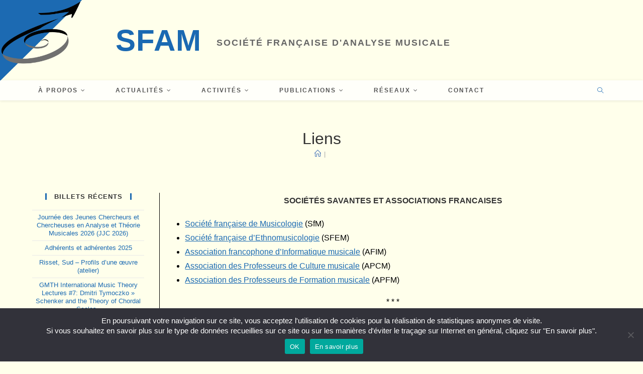

--- FILE ---
content_type: text/html; charset=UTF-8
request_url: https://sfam.org/liens/
body_size: 21616
content:
<!DOCTYPE html>
<html class="html" lang="fr-FR">
<head>
	<meta charset="UTF-8">
	<link rel="profile" href="https://gmpg.org/xfn/11">

	<title>Liens &#8211; SFAM</title>
<meta name='robots' content='max-image-preview:large' />
<meta name="viewport" content="width=device-width, initial-scale=1"><link rel="alternate" type="application/rss+xml" title="SFAM &raquo; Flux" href="https://sfam.org/feed/" />
<link rel="alternate" type="application/rss+xml" title="SFAM &raquo; Flux des commentaires" href="https://sfam.org/comments/feed/" />
<link rel="alternate" title="oEmbed (JSON)" type="application/json+oembed" href="https://sfam.org/wp-json/oembed/1.0/embed?url=https%3A%2F%2Fsfam.org%2Fliens%2F" />
<link rel="alternate" title="oEmbed (XML)" type="text/xml+oembed" href="https://sfam.org/wp-json/oembed/1.0/embed?url=https%3A%2F%2Fsfam.org%2Fliens%2F&#038;format=xml" />
		<!-- This site uses the Google Analytics by MonsterInsights plugin v9.11.1 - Using Analytics tracking - https://www.monsterinsights.com/ -->
							<script src="//www.googletagmanager.com/gtag/js?id=G-0RGF4MY0YT"  data-cfasync="false" data-wpfc-render="false" async></script>
			<script data-cfasync="false" data-wpfc-render="false">
				var mi_version = '9.11.1';
				var mi_track_user = true;
				var mi_no_track_reason = '';
								var MonsterInsightsDefaultLocations = {"page_location":"https:\/\/sfam.org\/liens\/"};
								if ( typeof MonsterInsightsPrivacyGuardFilter === 'function' ) {
					var MonsterInsightsLocations = (typeof MonsterInsightsExcludeQuery === 'object') ? MonsterInsightsPrivacyGuardFilter( MonsterInsightsExcludeQuery ) : MonsterInsightsPrivacyGuardFilter( MonsterInsightsDefaultLocations );
				} else {
					var MonsterInsightsLocations = (typeof MonsterInsightsExcludeQuery === 'object') ? MonsterInsightsExcludeQuery : MonsterInsightsDefaultLocations;
				}

								var disableStrs = [
										'ga-disable-G-0RGF4MY0YT',
									];

				/* Function to detect opted out users */
				function __gtagTrackerIsOptedOut() {
					for (var index = 0; index < disableStrs.length; index++) {
						if (document.cookie.indexOf(disableStrs[index] + '=true') > -1) {
							return true;
						}
					}

					return false;
				}

				/* Disable tracking if the opt-out cookie exists. */
				if (__gtagTrackerIsOptedOut()) {
					for (var index = 0; index < disableStrs.length; index++) {
						window[disableStrs[index]] = true;
					}
				}

				/* Opt-out function */
				function __gtagTrackerOptout() {
					for (var index = 0; index < disableStrs.length; index++) {
						document.cookie = disableStrs[index] + '=true; expires=Thu, 31 Dec 2099 23:59:59 UTC; path=/';
						window[disableStrs[index]] = true;
					}
				}

				if ('undefined' === typeof gaOptout) {
					function gaOptout() {
						__gtagTrackerOptout();
					}
				}
								window.dataLayer = window.dataLayer || [];

				window.MonsterInsightsDualTracker = {
					helpers: {},
					trackers: {},
				};
				if (mi_track_user) {
					function __gtagDataLayer() {
						dataLayer.push(arguments);
					}

					function __gtagTracker(type, name, parameters) {
						if (!parameters) {
							parameters = {};
						}

						if (parameters.send_to) {
							__gtagDataLayer.apply(null, arguments);
							return;
						}

						if (type === 'event') {
														parameters.send_to = monsterinsights_frontend.v4_id;
							var hookName = name;
							if (typeof parameters['event_category'] !== 'undefined') {
								hookName = parameters['event_category'] + ':' + name;
							}

							if (typeof MonsterInsightsDualTracker.trackers[hookName] !== 'undefined') {
								MonsterInsightsDualTracker.trackers[hookName](parameters);
							} else {
								__gtagDataLayer('event', name, parameters);
							}
							
						} else {
							__gtagDataLayer.apply(null, arguments);
						}
					}

					__gtagTracker('js', new Date());
					__gtagTracker('set', {
						'developer_id.dZGIzZG': true,
											});
					if ( MonsterInsightsLocations.page_location ) {
						__gtagTracker('set', MonsterInsightsLocations);
					}
										__gtagTracker('config', 'G-0RGF4MY0YT', {"forceSSL":"true","link_attribution":"true"} );
										window.gtag = __gtagTracker;										(function () {
						/* https://developers.google.com/analytics/devguides/collection/analyticsjs/ */
						/* ga and __gaTracker compatibility shim. */
						var noopfn = function () {
							return null;
						};
						var newtracker = function () {
							return new Tracker();
						};
						var Tracker = function () {
							return null;
						};
						var p = Tracker.prototype;
						p.get = noopfn;
						p.set = noopfn;
						p.send = function () {
							var args = Array.prototype.slice.call(arguments);
							args.unshift('send');
							__gaTracker.apply(null, args);
						};
						var __gaTracker = function () {
							var len = arguments.length;
							if (len === 0) {
								return;
							}
							var f = arguments[len - 1];
							if (typeof f !== 'object' || f === null || typeof f.hitCallback !== 'function') {
								if ('send' === arguments[0]) {
									var hitConverted, hitObject = false, action;
									if ('event' === arguments[1]) {
										if ('undefined' !== typeof arguments[3]) {
											hitObject = {
												'eventAction': arguments[3],
												'eventCategory': arguments[2],
												'eventLabel': arguments[4],
												'value': arguments[5] ? arguments[5] : 1,
											}
										}
									}
									if ('pageview' === arguments[1]) {
										if ('undefined' !== typeof arguments[2]) {
											hitObject = {
												'eventAction': 'page_view',
												'page_path': arguments[2],
											}
										}
									}
									if (typeof arguments[2] === 'object') {
										hitObject = arguments[2];
									}
									if (typeof arguments[5] === 'object') {
										Object.assign(hitObject, arguments[5]);
									}
									if ('undefined' !== typeof arguments[1].hitType) {
										hitObject = arguments[1];
										if ('pageview' === hitObject.hitType) {
											hitObject.eventAction = 'page_view';
										}
									}
									if (hitObject) {
										action = 'timing' === arguments[1].hitType ? 'timing_complete' : hitObject.eventAction;
										hitConverted = mapArgs(hitObject);
										__gtagTracker('event', action, hitConverted);
									}
								}
								return;
							}

							function mapArgs(args) {
								var arg, hit = {};
								var gaMap = {
									'eventCategory': 'event_category',
									'eventAction': 'event_action',
									'eventLabel': 'event_label',
									'eventValue': 'event_value',
									'nonInteraction': 'non_interaction',
									'timingCategory': 'event_category',
									'timingVar': 'name',
									'timingValue': 'value',
									'timingLabel': 'event_label',
									'page': 'page_path',
									'location': 'page_location',
									'title': 'page_title',
									'referrer' : 'page_referrer',
								};
								for (arg in args) {
																		if (!(!args.hasOwnProperty(arg) || !gaMap.hasOwnProperty(arg))) {
										hit[gaMap[arg]] = args[arg];
									} else {
										hit[arg] = args[arg];
									}
								}
								return hit;
							}

							try {
								f.hitCallback();
							} catch (ex) {
							}
						};
						__gaTracker.create = newtracker;
						__gaTracker.getByName = newtracker;
						__gaTracker.getAll = function () {
							return [];
						};
						__gaTracker.remove = noopfn;
						__gaTracker.loaded = true;
						window['__gaTracker'] = __gaTracker;
					})();
									} else {
										console.log("");
					(function () {
						function __gtagTracker() {
							return null;
						}

						window['__gtagTracker'] = __gtagTracker;
						window['gtag'] = __gtagTracker;
					})();
									}
			</script>
							<!-- / Google Analytics by MonsterInsights -->
		<style id='wp-img-auto-sizes-contain-inline-css'>
img:is([sizes=auto i],[sizes^="auto," i]){contain-intrinsic-size:3000px 1500px}
/*# sourceURL=wp-img-auto-sizes-contain-inline-css */
</style>
<link rel='stylesheet' id='jquery.prettyphoto-css' href='https://sfam.org/wp-content/plugins/wp-video-lightbox/css/prettyPhoto.css?ver=6.9' media='all' />
<link rel='stylesheet' id='video-lightbox-css' href='https://sfam.org/wp-content/plugins/wp-video-lightbox/wp-video-lightbox.css?ver=6.9' media='all' />
<link rel='stylesheet' id='dashicons-css' href='https://sfam.org/wp-includes/css/dashicons.min.css?ver=6.9' media='all' />
<link rel='stylesheet' id='menu-icons-extra-css' href='https://sfam.org/wp-content/plugins/menu-icons/css/extra.min.css?ver=0.13.7' media='all' />
<style id='wp-emoji-styles-inline-css'>

	img.wp-smiley, img.emoji {
		display: inline !important;
		border: none !important;
		box-shadow: none !important;
		height: 1em !important;
		width: 1em !important;
		margin: 0 0.07em !important;
		vertical-align: -0.1em !important;
		background: none !important;
		padding: 0 !important;
	}
/*# sourceURL=wp-emoji-styles-inline-css */
</style>
<style id='wp-block-library-inline-css'>
:root{--wp-block-synced-color:#7a00df;--wp-block-synced-color--rgb:122,0,223;--wp-bound-block-color:var(--wp-block-synced-color);--wp-editor-canvas-background:#ddd;--wp-admin-theme-color:#007cba;--wp-admin-theme-color--rgb:0,124,186;--wp-admin-theme-color-darker-10:#006ba1;--wp-admin-theme-color-darker-10--rgb:0,107,160.5;--wp-admin-theme-color-darker-20:#005a87;--wp-admin-theme-color-darker-20--rgb:0,90,135;--wp-admin-border-width-focus:2px}@media (min-resolution:192dpi){:root{--wp-admin-border-width-focus:1.5px}}.wp-element-button{cursor:pointer}:root .has-very-light-gray-background-color{background-color:#eee}:root .has-very-dark-gray-background-color{background-color:#313131}:root .has-very-light-gray-color{color:#eee}:root .has-very-dark-gray-color{color:#313131}:root .has-vivid-green-cyan-to-vivid-cyan-blue-gradient-background{background:linear-gradient(135deg,#00d084,#0693e3)}:root .has-purple-crush-gradient-background{background:linear-gradient(135deg,#34e2e4,#4721fb 50%,#ab1dfe)}:root .has-hazy-dawn-gradient-background{background:linear-gradient(135deg,#faaca8,#dad0ec)}:root .has-subdued-olive-gradient-background{background:linear-gradient(135deg,#fafae1,#67a671)}:root .has-atomic-cream-gradient-background{background:linear-gradient(135deg,#fdd79a,#004a59)}:root .has-nightshade-gradient-background{background:linear-gradient(135deg,#330968,#31cdcf)}:root .has-midnight-gradient-background{background:linear-gradient(135deg,#020381,#2874fc)}:root{--wp--preset--font-size--normal:16px;--wp--preset--font-size--huge:42px}.has-regular-font-size{font-size:1em}.has-larger-font-size{font-size:2.625em}.has-normal-font-size{font-size:var(--wp--preset--font-size--normal)}.has-huge-font-size{font-size:var(--wp--preset--font-size--huge)}.has-text-align-center{text-align:center}.has-text-align-left{text-align:left}.has-text-align-right{text-align:right}.has-fit-text{white-space:nowrap!important}#end-resizable-editor-section{display:none}.aligncenter{clear:both}.items-justified-left{justify-content:flex-start}.items-justified-center{justify-content:center}.items-justified-right{justify-content:flex-end}.items-justified-space-between{justify-content:space-between}.screen-reader-text{border:0;clip-path:inset(50%);height:1px;margin:-1px;overflow:hidden;padding:0;position:absolute;width:1px;word-wrap:normal!important}.screen-reader-text:focus{background-color:#ddd;clip-path:none;color:#444;display:block;font-size:1em;height:auto;left:5px;line-height:normal;padding:15px 23px 14px;text-decoration:none;top:5px;width:auto;z-index:100000}html :where(.has-border-color){border-style:solid}html :where([style*=border-top-color]){border-top-style:solid}html :where([style*=border-right-color]){border-right-style:solid}html :where([style*=border-bottom-color]){border-bottom-style:solid}html :where([style*=border-left-color]){border-left-style:solid}html :where([style*=border-width]){border-style:solid}html :where([style*=border-top-width]){border-top-style:solid}html :where([style*=border-right-width]){border-right-style:solid}html :where([style*=border-bottom-width]){border-bottom-style:solid}html :where([style*=border-left-width]){border-left-style:solid}html :where(img[class*=wp-image-]){height:auto;max-width:100%}:where(figure){margin:0 0 1em}html :where(.is-position-sticky){--wp-admin--admin-bar--position-offset:var(--wp-admin--admin-bar--height,0px)}@media screen and (max-width:600px){html :where(.is-position-sticky){--wp-admin--admin-bar--position-offset:0px}}

/*# sourceURL=wp-block-library-inline-css */
</style><style id='wp-block-paragraph-inline-css'>
.is-small-text{font-size:.875em}.is-regular-text{font-size:1em}.is-large-text{font-size:2.25em}.is-larger-text{font-size:3em}.has-drop-cap:not(:focus):first-letter{float:left;font-size:8.4em;font-style:normal;font-weight:100;line-height:.68;margin:.05em .1em 0 0;text-transform:uppercase}body.rtl .has-drop-cap:not(:focus):first-letter{float:none;margin-left:.1em}p.has-drop-cap.has-background{overflow:hidden}:root :where(p.has-background){padding:1.25em 2.375em}:where(p.has-text-color:not(.has-link-color)) a{color:inherit}p.has-text-align-left[style*="writing-mode:vertical-lr"],p.has-text-align-right[style*="writing-mode:vertical-rl"]{rotate:180deg}
/*# sourceURL=https://sfam.org/wp-includes/blocks/paragraph/style.min.css */
</style>
<style id='global-styles-inline-css'>
:root{--wp--preset--aspect-ratio--square: 1;--wp--preset--aspect-ratio--4-3: 4/3;--wp--preset--aspect-ratio--3-4: 3/4;--wp--preset--aspect-ratio--3-2: 3/2;--wp--preset--aspect-ratio--2-3: 2/3;--wp--preset--aspect-ratio--16-9: 16/9;--wp--preset--aspect-ratio--9-16: 9/16;--wp--preset--color--black: #000000;--wp--preset--color--cyan-bluish-gray: #abb8c3;--wp--preset--color--white: #ffffff;--wp--preset--color--pale-pink: #f78da7;--wp--preset--color--vivid-red: #cf2e2e;--wp--preset--color--luminous-vivid-orange: #ff6900;--wp--preset--color--luminous-vivid-amber: #fcb900;--wp--preset--color--light-green-cyan: #7bdcb5;--wp--preset--color--vivid-green-cyan: #00d084;--wp--preset--color--pale-cyan-blue: #8ed1fc;--wp--preset--color--vivid-cyan-blue: #0693e3;--wp--preset--color--vivid-purple: #9b51e0;--wp--preset--gradient--vivid-cyan-blue-to-vivid-purple: linear-gradient(135deg,rgb(6,147,227) 0%,rgb(155,81,224) 100%);--wp--preset--gradient--light-green-cyan-to-vivid-green-cyan: linear-gradient(135deg,rgb(122,220,180) 0%,rgb(0,208,130) 100%);--wp--preset--gradient--luminous-vivid-amber-to-luminous-vivid-orange: linear-gradient(135deg,rgb(252,185,0) 0%,rgb(255,105,0) 100%);--wp--preset--gradient--luminous-vivid-orange-to-vivid-red: linear-gradient(135deg,rgb(255,105,0) 0%,rgb(207,46,46) 100%);--wp--preset--gradient--very-light-gray-to-cyan-bluish-gray: linear-gradient(135deg,rgb(238,238,238) 0%,rgb(169,184,195) 100%);--wp--preset--gradient--cool-to-warm-spectrum: linear-gradient(135deg,rgb(74,234,220) 0%,rgb(151,120,209) 20%,rgb(207,42,186) 40%,rgb(238,44,130) 60%,rgb(251,105,98) 80%,rgb(254,248,76) 100%);--wp--preset--gradient--blush-light-purple: linear-gradient(135deg,rgb(255,206,236) 0%,rgb(152,150,240) 100%);--wp--preset--gradient--blush-bordeaux: linear-gradient(135deg,rgb(254,205,165) 0%,rgb(254,45,45) 50%,rgb(107,0,62) 100%);--wp--preset--gradient--luminous-dusk: linear-gradient(135deg,rgb(255,203,112) 0%,rgb(199,81,192) 50%,rgb(65,88,208) 100%);--wp--preset--gradient--pale-ocean: linear-gradient(135deg,rgb(255,245,203) 0%,rgb(182,227,212) 50%,rgb(51,167,181) 100%);--wp--preset--gradient--electric-grass: linear-gradient(135deg,rgb(202,248,128) 0%,rgb(113,206,126) 100%);--wp--preset--gradient--midnight: linear-gradient(135deg,rgb(2,3,129) 0%,rgb(40,116,252) 100%);--wp--preset--font-size--small: 13px;--wp--preset--font-size--medium: 20px;--wp--preset--font-size--large: 36px;--wp--preset--font-size--x-large: 42px;--wp--preset--spacing--20: 0.44rem;--wp--preset--spacing--30: 0.67rem;--wp--preset--spacing--40: 1rem;--wp--preset--spacing--50: 1.5rem;--wp--preset--spacing--60: 2.25rem;--wp--preset--spacing--70: 3.38rem;--wp--preset--spacing--80: 5.06rem;--wp--preset--shadow--natural: 6px 6px 9px rgba(0, 0, 0, 0.2);--wp--preset--shadow--deep: 12px 12px 50px rgba(0, 0, 0, 0.4);--wp--preset--shadow--sharp: 6px 6px 0px rgba(0, 0, 0, 0.2);--wp--preset--shadow--outlined: 6px 6px 0px -3px rgb(255, 255, 255), 6px 6px rgb(0, 0, 0);--wp--preset--shadow--crisp: 6px 6px 0px rgb(0, 0, 0);}:where(.is-layout-flex){gap: 0.5em;}:where(.is-layout-grid){gap: 0.5em;}body .is-layout-flex{display: flex;}.is-layout-flex{flex-wrap: wrap;align-items: center;}.is-layout-flex > :is(*, div){margin: 0;}body .is-layout-grid{display: grid;}.is-layout-grid > :is(*, div){margin: 0;}:where(.wp-block-columns.is-layout-flex){gap: 2em;}:where(.wp-block-columns.is-layout-grid){gap: 2em;}:where(.wp-block-post-template.is-layout-flex){gap: 1.25em;}:where(.wp-block-post-template.is-layout-grid){gap: 1.25em;}.has-black-color{color: var(--wp--preset--color--black) !important;}.has-cyan-bluish-gray-color{color: var(--wp--preset--color--cyan-bluish-gray) !important;}.has-white-color{color: var(--wp--preset--color--white) !important;}.has-pale-pink-color{color: var(--wp--preset--color--pale-pink) !important;}.has-vivid-red-color{color: var(--wp--preset--color--vivid-red) !important;}.has-luminous-vivid-orange-color{color: var(--wp--preset--color--luminous-vivid-orange) !important;}.has-luminous-vivid-amber-color{color: var(--wp--preset--color--luminous-vivid-amber) !important;}.has-light-green-cyan-color{color: var(--wp--preset--color--light-green-cyan) !important;}.has-vivid-green-cyan-color{color: var(--wp--preset--color--vivid-green-cyan) !important;}.has-pale-cyan-blue-color{color: var(--wp--preset--color--pale-cyan-blue) !important;}.has-vivid-cyan-blue-color{color: var(--wp--preset--color--vivid-cyan-blue) !important;}.has-vivid-purple-color{color: var(--wp--preset--color--vivid-purple) !important;}.has-black-background-color{background-color: var(--wp--preset--color--black) !important;}.has-cyan-bluish-gray-background-color{background-color: var(--wp--preset--color--cyan-bluish-gray) !important;}.has-white-background-color{background-color: var(--wp--preset--color--white) !important;}.has-pale-pink-background-color{background-color: var(--wp--preset--color--pale-pink) !important;}.has-vivid-red-background-color{background-color: var(--wp--preset--color--vivid-red) !important;}.has-luminous-vivid-orange-background-color{background-color: var(--wp--preset--color--luminous-vivid-orange) !important;}.has-luminous-vivid-amber-background-color{background-color: var(--wp--preset--color--luminous-vivid-amber) !important;}.has-light-green-cyan-background-color{background-color: var(--wp--preset--color--light-green-cyan) !important;}.has-vivid-green-cyan-background-color{background-color: var(--wp--preset--color--vivid-green-cyan) !important;}.has-pale-cyan-blue-background-color{background-color: var(--wp--preset--color--pale-cyan-blue) !important;}.has-vivid-cyan-blue-background-color{background-color: var(--wp--preset--color--vivid-cyan-blue) !important;}.has-vivid-purple-background-color{background-color: var(--wp--preset--color--vivid-purple) !important;}.has-black-border-color{border-color: var(--wp--preset--color--black) !important;}.has-cyan-bluish-gray-border-color{border-color: var(--wp--preset--color--cyan-bluish-gray) !important;}.has-white-border-color{border-color: var(--wp--preset--color--white) !important;}.has-pale-pink-border-color{border-color: var(--wp--preset--color--pale-pink) !important;}.has-vivid-red-border-color{border-color: var(--wp--preset--color--vivid-red) !important;}.has-luminous-vivid-orange-border-color{border-color: var(--wp--preset--color--luminous-vivid-orange) !important;}.has-luminous-vivid-amber-border-color{border-color: var(--wp--preset--color--luminous-vivid-amber) !important;}.has-light-green-cyan-border-color{border-color: var(--wp--preset--color--light-green-cyan) !important;}.has-vivid-green-cyan-border-color{border-color: var(--wp--preset--color--vivid-green-cyan) !important;}.has-pale-cyan-blue-border-color{border-color: var(--wp--preset--color--pale-cyan-blue) !important;}.has-vivid-cyan-blue-border-color{border-color: var(--wp--preset--color--vivid-cyan-blue) !important;}.has-vivid-purple-border-color{border-color: var(--wp--preset--color--vivid-purple) !important;}.has-vivid-cyan-blue-to-vivid-purple-gradient-background{background: var(--wp--preset--gradient--vivid-cyan-blue-to-vivid-purple) !important;}.has-light-green-cyan-to-vivid-green-cyan-gradient-background{background: var(--wp--preset--gradient--light-green-cyan-to-vivid-green-cyan) !important;}.has-luminous-vivid-amber-to-luminous-vivid-orange-gradient-background{background: var(--wp--preset--gradient--luminous-vivid-amber-to-luminous-vivid-orange) !important;}.has-luminous-vivid-orange-to-vivid-red-gradient-background{background: var(--wp--preset--gradient--luminous-vivid-orange-to-vivid-red) !important;}.has-very-light-gray-to-cyan-bluish-gray-gradient-background{background: var(--wp--preset--gradient--very-light-gray-to-cyan-bluish-gray) !important;}.has-cool-to-warm-spectrum-gradient-background{background: var(--wp--preset--gradient--cool-to-warm-spectrum) !important;}.has-blush-light-purple-gradient-background{background: var(--wp--preset--gradient--blush-light-purple) !important;}.has-blush-bordeaux-gradient-background{background: var(--wp--preset--gradient--blush-bordeaux) !important;}.has-luminous-dusk-gradient-background{background: var(--wp--preset--gradient--luminous-dusk) !important;}.has-pale-ocean-gradient-background{background: var(--wp--preset--gradient--pale-ocean) !important;}.has-electric-grass-gradient-background{background: var(--wp--preset--gradient--electric-grass) !important;}.has-midnight-gradient-background{background: var(--wp--preset--gradient--midnight) !important;}.has-small-font-size{font-size: var(--wp--preset--font-size--small) !important;}.has-medium-font-size{font-size: var(--wp--preset--font-size--medium) !important;}.has-large-font-size{font-size: var(--wp--preset--font-size--large) !important;}.has-x-large-font-size{font-size: var(--wp--preset--font-size--x-large) !important;}
/*# sourceURL=global-styles-inline-css */
</style>

<style id='classic-theme-styles-inline-css'>
/*! This file is auto-generated */
.wp-block-button__link{color:#fff;background-color:#32373c;border-radius:9999px;box-shadow:none;text-decoration:none;padding:calc(.667em + 2px) calc(1.333em + 2px);font-size:1.125em}.wp-block-file__button{background:#32373c;color:#fff;text-decoration:none}
/*# sourceURL=/wp-includes/css/classic-themes.min.css */
</style>
<link rel='stylesheet' id='contact-form-7-css' href='https://sfam.org/wp-content/plugins/contact-form-7/includes/css/styles.css?ver=6.1.4' media='all' />
<link rel='stylesheet' id='cookie-notice-front-css' href='https://sfam.org/wp-content/plugins/cookie-notice/css/front.min.css?ver=2.5.11' media='all' />
<link rel='stylesheet' id='video_popup_close_icon-css' href='https://sfam.org/wp-content/plugins/video-popup/css/vp-close-icon/close-button-icon.css?ver=1768669691' media='all' />
<link rel='stylesheet' id='oba_youtubepopup_css-css' href='https://sfam.org/wp-content/plugins/video-popup/css/YouTubePopUp.css?ver=1768669691' media='all' />
<link rel='stylesheet' id='wpos-slick-style-css' href='https://sfam.org/wp-content/plugins/wp-responsive-recent-post-slider/assets/css/slick.css?ver=3.7.1' media='all' />
<link rel='stylesheet' id='wppsac-public-style-css' href='https://sfam.org/wp-content/plugins/wp-responsive-recent-post-slider/assets/css/recent-post-style.css?ver=3.7.1' media='all' />
<link rel='stylesheet' id='font-awesome-css' href='https://sfam.org/wp-content/themes/oceanwp/assets/fonts/fontawesome/css/all.min.css?ver=6.7.2' media='all' />
<link rel='stylesheet' id='simple-line-icons-css' href='https://sfam.org/wp-content/themes/oceanwp/assets/css/third/simple-line-icons.min.css?ver=2.4.0' media='all' />
<link rel='stylesheet' id='oceanwp-style-css' href='https://sfam.org/wp-content/themes/oceanwp/assets/css/style.min.css?ver=4.1.4' media='all' />
<link rel='stylesheet' id='wpzoom-social-icons-socicon-css' href='https://sfam.org/wp-content/plugins/social-icons-widget-by-wpzoom/assets/css/wpzoom-socicon.css?ver=1768486836' media='all' />
<link rel='stylesheet' id='wpzoom-social-icons-genericons-css' href='https://sfam.org/wp-content/plugins/social-icons-widget-by-wpzoom/assets/css/genericons.css?ver=1768486836' media='all' />
<link rel='stylesheet' id='wpzoom-social-icons-academicons-css' href='https://sfam.org/wp-content/plugins/social-icons-widget-by-wpzoom/assets/css/academicons.min.css?ver=1768486836' media='all' />
<link rel='stylesheet' id='wpzoom-social-icons-font-awesome-3-css' href='https://sfam.org/wp-content/plugins/social-icons-widget-by-wpzoom/assets/css/font-awesome-3.min.css?ver=1768486836' media='all' />
<link rel='stylesheet' id='wpzoom-social-icons-styles-css' href='https://sfam.org/wp-content/plugins/social-icons-widget-by-wpzoom/assets/css/wpzoom-social-icons-styles.css?ver=1768486836' media='all' />
<link rel='preload' as='font'  id='wpzoom-social-icons-font-academicons-woff2-css' href='https://sfam.org/wp-content/plugins/social-icons-widget-by-wpzoom/assets/font/academicons.woff2?v=1.9.2' type='font/woff2' crossorigin />
<link rel='preload' as='font'  id='wpzoom-social-icons-font-fontawesome-3-woff2-css' href='https://sfam.org/wp-content/plugins/social-icons-widget-by-wpzoom/assets/font/fontawesome-webfont.woff2?v=4.7.0' type='font/woff2' crossorigin />
<link rel='preload' as='font'  id='wpzoom-social-icons-font-genericons-woff-css' href='https://sfam.org/wp-content/plugins/social-icons-widget-by-wpzoom/assets/font/Genericons.woff' type='font/woff' crossorigin />
<link rel='preload' as='font'  id='wpzoom-social-icons-font-socicon-woff2-css' href='https://sfam.org/wp-content/plugins/social-icons-widget-by-wpzoom/assets/font/socicon.woff2?v=4.5.4' type='font/woff2' crossorigin />
<script src="https://sfam.org/wp-includes/js/jquery/jquery.min.js?ver=3.7.1" id="jquery-core-js"></script>
<script src="https://sfam.org/wp-includes/js/jquery/jquery-migrate.min.js?ver=3.4.1" id="jquery-migrate-js"></script>
<script src="https://sfam.org/wp-content/plugins/wp-video-lightbox/js/jquery.prettyPhoto.js?ver=3.1.6" id="jquery.prettyphoto-js"></script>
<script id="video-lightbox-js-extra">
var vlpp_vars = {"prettyPhoto_rel":"wp-video-lightbox","animation_speed":"fast","slideshow":"5000","autoplay_slideshow":"false","opacity":"0.80","show_title":"true","allow_resize":"true","allow_expand":"true","default_width":"640","default_height":"480","counter_separator_label":"/","theme":"pp_default","horizontal_padding":"20","hideflash":"false","wmode":"opaque","autoplay":"false","modal":"false","deeplinking":"false","overlay_gallery":"true","overlay_gallery_max":"30","keyboard_shortcuts":"true","ie6_fallback":"true"};
//# sourceURL=video-lightbox-js-extra
</script>
<script src="https://sfam.org/wp-content/plugins/wp-video-lightbox/js/video-lightbox.js?ver=3.1.6" id="video-lightbox-js"></script>
<script src="https://sfam.org/wp-content/plugins/google-analytics-for-wordpress/assets/js/frontend-gtag.min.js?ver=9.11.1" id="monsterinsights-frontend-script-js" async data-wp-strategy="async"></script>
<script data-cfasync="false" data-wpfc-render="false" id='monsterinsights-frontend-script-js-extra'>var monsterinsights_frontend = {"js_events_tracking":"true","download_extensions":"doc,pdf,ppt,zip,xls,docx,pptx,xlsx","inbound_paths":"[{\"path\":\"\\\/go\\\/\",\"label\":\"affiliate\"},{\"path\":\"\\\/recommend\\\/\",\"label\":\"affiliate\"}]","home_url":"https:\/\/sfam.org","hash_tracking":"false","v4_id":"G-0RGF4MY0YT"};</script>
<script id="cookie-notice-front-js-before">
var cnArgs = {"ajaxUrl":"https:\/\/sfam.org\/wp-admin\/admin-ajax.php","nonce":"aabffa1e27","hideEffect":"fade","position":"bottom","onScroll":false,"onScrollOffset":100,"onClick":false,"cookieName":"cookie_notice_accepted","cookieTime":31536000,"cookieTimeRejected":31536000,"globalCookie":false,"redirection":false,"cache":true,"revokeCookies":false,"revokeCookiesOpt":"automatic"};

//# sourceURL=cookie-notice-front-js-before
</script>
<script src="https://sfam.org/wp-content/plugins/cookie-notice/js/front.min.js?ver=2.5.11" id="cookie-notice-front-js"></script>
<script src="https://sfam.org/wp-content/plugins/video-popup/js/YouTubePopUp.jquery.js?ver=1768669691" id="oba_youtubepopup_plugin-js"></script>
<script src="https://sfam.org/wp-content/plugins/video-popup/js/YouTubePopUp.js?ver=1768669691" id="oba_youtubepopup_activate-js"></script>
<link rel="https://api.w.org/" href="https://sfam.org/wp-json/" /><link rel="alternate" title="JSON" type="application/json" href="https://sfam.org/wp-json/wp/v2/pages/19" /><link rel="EditURI" type="application/rsd+xml" title="RSD" href="https://sfam.org/xmlrpc.php?rsd" />
<meta name="generator" content="WordPress 6.9" />
<link rel="canonical" href="https://sfam.org/liens/" />
<link rel='shortlink' href='https://sfam.org/?p=19' />
		<script type='text/javascript'>
			var video_popup_unprm_general_settings = {
    			'unprm_r_border': ''
			};
		</script>
	<script>
            WP_VIDEO_LIGHTBOX_VERSION="1.9.10";
            WP_VID_LIGHTBOX_URL="https://sfam.org/wp-content/plugins/wp-video-lightbox";
                        function wpvl_paramReplace(name, string, value) {
                // Find the param with regex
                // Grab the first character in the returned string (should be ? or &)
                // Replace our href string with our new value, passing on the name and delimeter

                var re = new RegExp("[\?&]" + name + "=([^&#]*)");
                var matches = re.exec(string);
                var newString;

                if (matches === null) {
                    // if there are no params, append the parameter
                    newString = string + '?' + name + '=' + value;
                } else {
                    var delimeter = matches[0].charAt(0);
                    newString = string.replace(re, delimeter + name + "=" + value);
                }
                return newString;
            }
            </script><link rel="icon" href="https://sfam.org/wp-content/uploads/cropped-comm_logo_fond-ffffeb-32x32.jpg" sizes="32x32" />
<link rel="icon" href="https://sfam.org/wp-content/uploads/cropped-comm_logo_fond-ffffeb-192x192.jpg" sizes="192x192" />
<link rel="apple-touch-icon" href="https://sfam.org/wp-content/uploads/cropped-comm_logo_fond-ffffeb-180x180.jpg" />
<meta name="msapplication-TileImage" content="https://sfam.org/wp-content/uploads/cropped-comm_logo_fond-ffffeb-270x270.jpg" />
		<style id="wp-custom-css">
			.disclaimer{background:rgb(255,230,215);padding:2rem 2rem 1rem 2rem;margin-bottom:3rem;font-size:1.6rem;line-height:130%;border:solid rgb(205,155,155) 2px}body{background:url('https://sfam.org/wp-content/uploads/comm_logo_fond-transparent.png') no-repeat;background-position:0 0;background-size:170px}@media (max-width:800px){body{background-size:140px}}@media (max-width:700px){body{background-size:100px}}.header-bottom .container{margin-left:0}#site-logo{float:left !important;text-align:left;margin-left:20%;padding-top:75px !important}@media (max-width:700px){#site-logo{margin-left:28%}}#site-description,#site-logo-inner{float:left !important}#site-logo-inner{padding-right:3rem}#site-logo-inner a{}#site-description{padding-top:0 !important}#site-description h2{font-size:1.75rem !important;color:#666 !important}main header{border-bottom:none !important;margin-bottom:2rem;margin-top:2rem}#site-header-inner .left.clr{max-width:95%}.mobile-menu i,.mobile-menu span{font-size:12px}.sub-menu{min-width:200px !important}.page-id-2 .page-header{display:none}#main #content-wrap{padding-top:0}.page-id-2 #main #content-wrap{padding-top:5rem}article .thumbnail{max-width:400px;margin-left:auto;margin-right:auto}.entry-content h2{margin-top:6rem;margin-bottom:3rem}ol.trail-items :nth-child(4),ol.trail-items :nth-child(5){display:none}.menu-link .nav-content{display:none}/* ———————————————————————————*//* COOKIE NOTICE —————————————*//* ———————————————————————————*/#cn-notice-text{font-size:15px}.cn-button.bootstrap{background-color:#3487d3}/* ———————————————————————————*//* CONTACT FORM ——————————————*//* ———————————————————————————*/.wpcf7 label,.wpcf7 input{display:block !important;margin-left:auto !important;margin-right:auto !important;width:600px !important;font-family:inherit}.wpcf7-text,.wpcf7-select,.wpcf7-textarea{background-color:rgba(255,255,255,.8) !important}/* ———————————————————————————*//* WIDGETS ———————————————————*//* ———————————————————————————*/#menu-footer{text-align:center;line-height:120%}#nav_menu-4{padding-top:3rem;border-top:solid 1px #ddd}h4.widget-title{padding-right:15px;display:inline-block;border-right:solid 3px rgb(28,106,178);border-left:solid 3px rgb(28,106,178)}.zoom-social_icons-list-span{transition:.35s !important}.sidebar-box{text-align:center}/* ———————————————————————————*//* COMMENTS ——————————————————*//* ———————————————————————————*/#comments{margin-top:8rem;padding-top:2rem}#wpdcom .wpd-comment-author a{color:#1c6ab2 !important}#wpdcom .wpd-comment-text *{line-height:140%}#wpdcom.wpd-layout-2 .wpd-comment.wpd-reply .wpd-comment-wrap{background:transparent;border-left:none !important}#wpdcom.wpd-layout-2 .wpd-comment.wpd-reply .wpd-reply .wpd-comment-wrap{border-left:dashed 1px #1c6ab2 !important}#wpdcom.wpd-layout-2 .wpd-reply.wpd_comment_level-2{margin-left:8%;border-left:dashed 1px #1c6ab2}@media (max-width:700px){.wpd-comment-right{margin-top:4rem}#wpdcom.wpd-layout-2 .wpd-comment .wpd-comment-header .wpd-user-info{margin-left:0}#wpdcom.wpd-layout-2 .wpd-comment.wpd-reply .wpd-comment.wpd-reply .wpd-comment-wrap{margin-left:10%}.wpd-comment-text{font-size:1.25rem !important}}/* ———————————————————————————*//* BLOG ——————————————————————*//* ———————————————————————————*/#blog-entries article{padding-bottom:0;border:none;margin-bottom:2rem}.blog-entry-inner{background-color:rgba(255,255,255,.75);border:solid 1px rgba(0,0,0,.15) !important;padding:20px}.blog-entry-header{margin-top:0;margin-bottom:10px !important}.blog-entry-summary{line-height:130%;font-size:1.5rem}.clr.tax-desc{font-size:1.4rem;line-height:130%;margin-bottom:2rem;padding:20px;padding-top:0}.blog-entry .thumbnail{max-width:100% !important;min-width:160px !important;max-width:160px !important;margin:0 !important}.blog-entry-content{width:auto !important}.blog-entry.thumbnail-entry .left-position .blog-entry-content{padding-left:2.5rem}/*------------------------*//*------------------------*//* RECENT POST CAROUSEL *//*------------------------*//*------------------------*/.wppsac-post-image-bg img{opacity:0.8;transition:.5s ease;margin-left:auto;margin-right:auto;border-radius:20%}.wppsac-post-image-bg img:hover{opacity:1;filter:saturate(100%)}.wppsac-post-image-bg{margin-bottom:.25em !important}.wppsac-post-carousel .wppsac-post-categories ul.wppsac-post-categories-list{text-align:center !important;margin:0 !important;display:grid;grid-template-columns:auto auto;justify-content:center;align-content:center}.wppsac-post-carousel .wppsac-post-categories ul.wppsac-post-categories-list li{max-width:170px;display:grid !important;align-content:center}.wppsac-post-carousel .wppsac-post-categories ul.wppsac-post-categories-list li a{background-color:#555 !important;border-radius:10px !important;transition:.5s ease !important}.wppsac-post-carousel .wppsac-post-categories ul.wppsac-post-categories-list li a:hover{background-color:#000 !important}.wppsac-post-carousel h2.wppsac-post-title{text-align:center;font-size:1.85rem;line-height:1.25rem !important}.wppsac-post-date{font-size:1.1rem !important}.wppsac-post-carousel h2.wppsac-post-title a{font-size:1.35rem;line-height:100% !important}.wppsac-post-carousel .wppsac-post-date{text-align:center;margin-bottom:0 !important}.wppsac-post-carousel .wppsac-post-content .wppsac-sub-content{font-size:.8em !important;text-align:center;line-height:125%}.wppsac-post-carousel button.slick-prev{background-image:url('https://sfam.org/wp-content/uploads/arrow-left.png') !important}.wppsac-post-carousel button.slick-next{background-image:url('https://sfam.org/wp-content/uploads/arrow-right.png') !important}.wppsac-post-carousel button.slick-prev,.wppsac-post-carousel button.slick-next,.wppsac-post-carousel button.slick-prev:active,.wppsac-post-carousel button.slick-next:active,.wppsac-post-carousel button.slick-prev:focus,.wppsac-post-carousel button.slick-next:focus{background-color:rgba(0,0,0,0) !important;opacity:0.25}.wppsac-post-carousel.design-1 .slick-prev{left:-30px !important}.wppsac-post-carousel.design-1 .slick-next{right:-30px !important}.wppsac-post-carousel button.slick-prev:hover,.wppsac-post-carousel button.slick-next:hover{box-shadow:none !important;background-color:rgba(0,0,0,0) !important;opacity:0.75}/*------------------------*//*------------------------*//* USER SUBMITTED POSTS *//*------------------------*//*------------------------*/#user-submitted-posts{margin-left:auto !important;margin-right:auto !important}#usp_form input[type="text"],#usp_form input[type="email"],#usp_form textarea{background:white;width:100% !important}div#user-submitted-posts fieldset label{width:95%}.usp-tags label{color:transparent}.usp-tags label::before{content:'Mots-clés (séparés par des virgules)';color:black}.usp-content label{color:transparent}.usp-content label::before{content:'Contenu de votre annonce';color:black}.usp-images label{display:none !important}.usp-checkbox label{line-height:120%}#usp-submit{text-align:center}#usp-submit input{background:rgb(28,106,178);border-radius:5px}#usp-submit input:hover{background:black}/* ———————————————————————————*//* ANCIENNE REVUE ————————————*//* ———————————————————————————*/.page-id-780 main ul,.page-id-780 main ol{margin-top:0 !important;margin-bottom:0 !important;line-height:130%}.page-id-780 main ol li{margin-left:4rem !important;padding-left:1rem;margin-bottom:.5rem}.page-id-780 main ul li{margin-left:2.9rem;padding-left:2rem;margin-bottom:.5rem}/* ———————————————————————————*//* MISE EN FORME BILLETS —————*//* ———————————————————————————*/article ol>li{line-height:140%;margin-top:2rem}article ol>li>ul>li{line-height:120%;margin-top:1rem}del{vertical-align:baseline;text-decoration:line-through;color:#000}		</style>
		<!-- OceanWP CSS -->
<style type="text/css">
/* Colors */a:hover,a.light:hover,.theme-heading .text::before,.theme-heading .text::after,#top-bar-content >a:hover,#top-bar-social li.oceanwp-email a:hover,#site-navigation-wrap .dropdown-menu >li >a:hover,#site-header.medium-header #medium-searchform button:hover,.oceanwp-mobile-menu-icon a:hover,.blog-entry.post .blog-entry-header .entry-title a:hover,.blog-entry.post .blog-entry-readmore a:hover,.blog-entry.thumbnail-entry .blog-entry-category a,ul.meta li a:hover,.dropcap,.single nav.post-navigation .nav-links .title,body .related-post-title a:hover,body #wp-calendar caption,body .contact-info-widget.default i,body .contact-info-widget.big-icons i,body .custom-links-widget .oceanwp-custom-links li a:hover,body .custom-links-widget .oceanwp-custom-links li a:hover:before,body .posts-thumbnails-widget li a:hover,body .social-widget li.oceanwp-email a:hover,.comment-author .comment-meta .comment-reply-link,#respond #cancel-comment-reply-link:hover,#footer-widgets .footer-box a:hover,#footer-bottom a:hover,#footer-bottom #footer-bottom-menu a:hover,.sidr a:hover,.sidr-class-dropdown-toggle:hover,.sidr-class-menu-item-has-children.active >a,.sidr-class-menu-item-has-children.active >a >.sidr-class-dropdown-toggle,input[type=checkbox]:checked:before{color:#1c6ab2}.single nav.post-navigation .nav-links .title .owp-icon use,.blog-entry.post .blog-entry-readmore a:hover .owp-icon use,body .contact-info-widget.default .owp-icon use,body .contact-info-widget.big-icons .owp-icon use{stroke:#1c6ab2}input[type="button"],input[type="reset"],input[type="submit"],button[type="submit"],.button,#site-navigation-wrap .dropdown-menu >li.btn >a >span,.thumbnail:hover i,.thumbnail:hover .link-post-svg-icon,.post-quote-content,.omw-modal .omw-close-modal,body .contact-info-widget.big-icons li:hover i,body .contact-info-widget.big-icons li:hover .owp-icon,body div.wpforms-container-full .wpforms-form input[type=submit],body div.wpforms-container-full .wpforms-form button[type=submit],body div.wpforms-container-full .wpforms-form .wpforms-page-button,.woocommerce-cart .wp-element-button,.woocommerce-checkout .wp-element-button,.wp-block-button__link{background-color:#1c6ab2}.widget-title{border-color:#1c6ab2}blockquote{border-color:#1c6ab2}.wp-block-quote{border-color:#1c6ab2}#searchform-dropdown{border-color:#1c6ab2}.dropdown-menu .sub-menu{border-color:#1c6ab2}.blog-entry.large-entry .blog-entry-readmore a:hover{border-color:#1c6ab2}.oceanwp-newsletter-form-wrap input[type="email"]:focus{border-color:#1c6ab2}.social-widget li.oceanwp-email a:hover{border-color:#1c6ab2}#respond #cancel-comment-reply-link:hover{border-color:#1c6ab2}body .contact-info-widget.big-icons li:hover i{border-color:#1c6ab2}body .contact-info-widget.big-icons li:hover .owp-icon{border-color:#1c6ab2}#footer-widgets .oceanwp-newsletter-form-wrap input[type="email"]:focus{border-color:#1c6ab2}input[type="button"]:hover,input[type="reset"]:hover,input[type="submit"]:hover,button[type="submit"]:hover,input[type="button"]:focus,input[type="reset"]:focus,input[type="submit"]:focus,button[type="submit"]:focus,.button:hover,.button:focus,#site-navigation-wrap .dropdown-menu >li.btn >a:hover >span,.post-quote-author,.omw-modal .omw-close-modal:hover,body div.wpforms-container-full .wpforms-form input[type=submit]:hover,body div.wpforms-container-full .wpforms-form button[type=submit]:hover,body div.wpforms-container-full .wpforms-form .wpforms-page-button:hover,.woocommerce-cart .wp-element-button:hover,.woocommerce-checkout .wp-element-button:hover,.wp-block-button__link:hover{background-color:#020202}table th,table td,hr,.content-area,body.content-left-sidebar #content-wrap .content-area,.content-left-sidebar .content-area,#top-bar-wrap,#site-header,#site-header.top-header #search-toggle,.dropdown-menu ul li,.centered-minimal-page-header,.blog-entry.post,.blog-entry.grid-entry .blog-entry-inner,.blog-entry.thumbnail-entry .blog-entry-bottom,.single-post .entry-title,.single .entry-share-wrap .entry-share,.single .entry-share,.single .entry-share ul li a,.single nav.post-navigation,.single nav.post-navigation .nav-links .nav-previous,#author-bio,#author-bio .author-bio-avatar,#author-bio .author-bio-social li a,#related-posts,#comments,.comment-body,#respond #cancel-comment-reply-link,#blog-entries .type-page,.page-numbers a,.page-numbers span:not(.elementor-screen-only),.page-links span,body #wp-calendar caption,body #wp-calendar th,body #wp-calendar tbody,body .contact-info-widget.default i,body .contact-info-widget.big-icons i,body .contact-info-widget.big-icons .owp-icon,body .contact-info-widget.default .owp-icon,body .posts-thumbnails-widget li,body .tagcloud a{border-color:#020202}body,.separate-layout,.has-parallax-footer:not(.separate-layout) #main{background-color:#ffffeb}a{color:#1a69b2}a .owp-icon use{stroke:#1a69b2}a:hover{color:#000000}a:hover .owp-icon use{stroke:#000000}.boxed-layout{background-color:#ffffeb}.boxed-layout #wrap,.separate-layout .content-area,.separate-layout .widget-area .sidebar-box,body.separate-blog.separate-layout #blog-entries >*,body.separate-blog.separate-layout .oceanwp-pagination,body.separate-blog.separate-layout .blog-entry.grid-entry .blog-entry-inner,.has-parallax-footer:not(.separate-layout) #main{background-color:rgba(255,255,255,0)}body .theme-button,body input[type="submit"],body button[type="submit"],body button,body .button,body div.wpforms-container-full .wpforms-form input[type=submit],body div.wpforms-container-full .wpforms-form button[type=submit],body div.wpforms-container-full .wpforms-form .wpforms-page-button,.woocommerce-cart .wp-element-button,.woocommerce-checkout .wp-element-button,.wp-block-button__link{border-color:#ffffff}body .theme-button:hover,body input[type="submit"]:hover,body button[type="submit"]:hover,body button:hover,body .button:hover,body div.wpforms-container-full .wpforms-form input[type=submit]:hover,body div.wpforms-container-full .wpforms-form input[type=submit]:active,body div.wpforms-container-full .wpforms-form button[type=submit]:hover,body div.wpforms-container-full .wpforms-form button[type=submit]:active,body div.wpforms-container-full .wpforms-form .wpforms-page-button:hover,body div.wpforms-container-full .wpforms-form .wpforms-page-button:active,.woocommerce-cart .wp-element-button:hover,.woocommerce-checkout .wp-element-button:hover,.wp-block-button__link:hover{border-color:#ffffff}.page-header .page-subheading{color:#020202}.site-breadcrumbs,.background-image-page-header .site-breadcrumbs{color:#a6a6a6}.site-breadcrumbs a,.background-image-page-header .site-breadcrumbs a{color:#1a53af}.site-breadcrumbs a .owp-icon use,.background-image-page-header .site-breadcrumbs a .owp-icon use{stroke:#1a53af}.site-breadcrumbs a:hover,.background-image-page-header .site-breadcrumbs a:hover{color:#1c6ab2}.site-breadcrumbs a:hover .owp-icon use,.background-image-page-header .site-breadcrumbs a:hover .owp-icon use{stroke:#1c6ab2}body{color:#020202}/* OceanWP Style Settings CSS */@media only screen and (min-width:960px){.content-area,.content-left-sidebar .content-area{width:78%}}@media only screen and (min-width:960px){.widget-area,.content-left-sidebar .widget-area{width:22%}}.boxed-layout #wrap,.boxed-layout .parallax-footer,.boxed-layout .owp-floating-bar{width:1000px}.theme-button,input[type="submit"],button[type="submit"],button,.button,body div.wpforms-container-full .wpforms-form input[type=submit],body div.wpforms-container-full .wpforms-form button[type=submit],body div.wpforms-container-full .wpforms-form .wpforms-page-button{border-style:solid}.theme-button,input[type="submit"],button[type="submit"],button,.button,body div.wpforms-container-full .wpforms-form input[type=submit],body div.wpforms-container-full .wpforms-form button[type=submit],body div.wpforms-container-full .wpforms-form .wpforms-page-button{border-width:1px}form input[type="text"],form input[type="password"],form input[type="email"],form input[type="url"],form input[type="date"],form input[type="month"],form input[type="time"],form input[type="datetime"],form input[type="datetime-local"],form input[type="week"],form input[type="number"],form input[type="search"],form input[type="tel"],form input[type="color"],form select,form textarea,.woocommerce .woocommerce-checkout .select2-container--default .select2-selection--single{border-style:solid}body div.wpforms-container-full .wpforms-form input[type=date],body div.wpforms-container-full .wpforms-form input[type=datetime],body div.wpforms-container-full .wpforms-form input[type=datetime-local],body div.wpforms-container-full .wpforms-form input[type=email],body div.wpforms-container-full .wpforms-form input[type=month],body div.wpforms-container-full .wpforms-form input[type=number],body div.wpforms-container-full .wpforms-form input[type=password],body div.wpforms-container-full .wpforms-form input[type=range],body div.wpforms-container-full .wpforms-form input[type=search],body div.wpforms-container-full .wpforms-form input[type=tel],body div.wpforms-container-full .wpforms-form input[type=text],body div.wpforms-container-full .wpforms-form input[type=time],body div.wpforms-container-full .wpforms-form input[type=url],body div.wpforms-container-full .wpforms-form input[type=week],body div.wpforms-container-full .wpforms-form select,body div.wpforms-container-full .wpforms-form textarea{border-style:solid}form input[type="text"],form input[type="password"],form input[type="email"],form input[type="url"],form input[type="date"],form input[type="month"],form input[type="time"],form input[type="datetime"],form input[type="datetime-local"],form input[type="week"],form input[type="number"],form input[type="search"],form input[type="tel"],form input[type="color"],form select,form textarea{border-radius:3px}body div.wpforms-container-full .wpforms-form input[type=date],body div.wpforms-container-full .wpforms-form input[type=datetime],body div.wpforms-container-full .wpforms-form input[type=datetime-local],body div.wpforms-container-full .wpforms-form input[type=email],body div.wpforms-container-full .wpforms-form input[type=month],body div.wpforms-container-full .wpforms-form input[type=number],body div.wpforms-container-full .wpforms-form input[type=password],body div.wpforms-container-full .wpforms-form input[type=range],body div.wpforms-container-full .wpforms-form input[type=search],body div.wpforms-container-full .wpforms-form input[type=tel],body div.wpforms-container-full .wpforms-form input[type=text],body div.wpforms-container-full .wpforms-form input[type=time],body div.wpforms-container-full .wpforms-form input[type=url],body div.wpforms-container-full .wpforms-form input[type=week],body div.wpforms-container-full .wpforms-form select,body div.wpforms-container-full .wpforms-form textarea{border-radius:3px}/* Header */#site-header.top-header .header-top,#site-header.top-header #searchform-header-replace{background-color:rgba(255,255,255,0.75)}#site-header.top-header #search-toggle{border-color:rgba(241,241,241,0)}#site-header,.has-transparent-header .is-sticky #site-header,.has-vh-transparent .is-sticky #site-header.vertical-header,#searchform-header-replace{background-color:rgba(255,255,255,0)}#site-header.has-header-media .overlay-header-media{background-color:rgba(0,0,0,0.5)}#site-header{border-color:rgba(2,2,2,0)}#site-logo #site-logo-inner a img,#site-header.center-header #site-navigation-wrap .middle-site-logo a img{max-width:114px}.effect-one #site-navigation-wrap .dropdown-menu >li >a.menu-link >span:after,.effect-three #site-navigation-wrap .dropdown-menu >li >a.menu-link >span:after,.effect-five #site-navigation-wrap .dropdown-menu >li >a.menu-link >span:before,.effect-five #site-navigation-wrap .dropdown-menu >li >a.menu-link >span:after,.effect-nine #site-navigation-wrap .dropdown-menu >li >a.menu-link >span:before,.effect-nine #site-navigation-wrap .dropdown-menu >li >a.menu-link >span:after{background-color:#1c6ab2}.effect-four #site-navigation-wrap .dropdown-menu >li >a.menu-link >span:before,.effect-four #site-navigation-wrap .dropdown-menu >li >a.menu-link >span:after,.effect-seven #site-navigation-wrap .dropdown-menu >li >a.menu-link:hover >span:after,.effect-seven #site-navigation-wrap .dropdown-menu >li.sfHover >a.menu-link >span:after{color:#1c6ab2}.effect-seven #site-navigation-wrap .dropdown-menu >li >a.menu-link:hover >span:after,.effect-seven #site-navigation-wrap .dropdown-menu >li.sfHover >a.menu-link >span:after{text-shadow:10px 0 #1c6ab2,-10px 0 #1c6ab2}#site-navigation-wrap .dropdown-menu >li >a:hover,.oceanwp-mobile-menu-icon a:hover,#searchform-header-replace-close:hover{color:#3487d3}#site-navigation-wrap .dropdown-menu >li >a:hover .owp-icon use,.oceanwp-mobile-menu-icon a:hover .owp-icon use,#searchform-header-replace-close:hover .owp-icon use{stroke:#3487d3}.dropdown-menu .sub-menu,#searchform-dropdown,.current-shop-items-dropdown{border-color:#3487d3}/* Topbar */#top-bar-wrap,.oceanwp-top-bar-sticky{background-color:rgba(255,255,255,0)}/* Blog CSS */.ocean-single-post-header ul.meta-item li a:hover{color:#333333}/* Sidebar */.widget-title{border-color:rgba(19,175,240,0.86)}.page-header{background-color:rgba(245,245,245,0)}/* Typography */body{font-family:Verdana,Geneva,sans-serif;font-size:16px;line-height:1.8;text-transform:none}@media screen and (max-width:768px){body{font-size:14px}}@media screen and (max-width:480px){body{font-size:12px}}h1,h2,h3,h4,h5,h6,.theme-heading,.widget-title,.oceanwp-widget-recent-posts-title,.comment-reply-title,.entry-title,.sidebar-box .widget-title{line-height:1;text-transform:none}h1{font-size:23px;line-height:1.4}h2{font-size:20px;line-height:1.4}h3{font-size:18px;line-height:1.4}h4{font-size:17px;line-height:1.4}h5{font-size:14px;line-height:1.4}h6{font-size:15px;line-height:1.4}.page-header .page-header-title,.page-header.background-image-page-header .page-header-title{font-size:32px;line-height:1.4}.page-header .page-subheading{font-size:15px;line-height:1.8}.site-breadcrumbs,.site-breadcrumbs a{font-size:13px;line-height:1.4}#top-bar-content,#top-bar-social-alt{font-size:12px;line-height:1.8}#site-logo a.site-logo-text{font-size:6rem;line-height:0.2;letter-spacing:1px;font-weight:700}#site-navigation-wrap .dropdown-menu >li >a,#site-header.full_screen-header .fs-dropdown-menu >li >a,#site-header.top-header #site-navigation-wrap .dropdown-menu >li >a,#site-header.center-header #site-navigation-wrap .dropdown-menu >li >a,#site-header.medium-header #site-navigation-wrap .dropdown-menu >li >a,.oceanwp-mobile-menu-icon a{font-size:12px;font-weight:600}.dropdown-menu ul li a.menu-link,#site-header.full_screen-header .fs-dropdown-menu ul.sub-menu li a{font-size:14px;line-height:1.2;letter-spacing:.6px;text-transform:none}.sidr-class-dropdown-menu li a,a.sidr-class-toggle-sidr-close,#mobile-dropdown ul li a,body #mobile-fullscreen ul li a{font-size:15px;line-height:1.8}.blog-entry.post .blog-entry-header .entry-title a{font-size:1.8rem;line-height:1.2}.ocean-single-post-header .single-post-title{font-size:34px;line-height:1.4;letter-spacing:.6px}.ocean-single-post-header ul.meta-item li,.ocean-single-post-header ul.meta-item li a{font-size:13px;line-height:1.4;letter-spacing:.6px}.ocean-single-post-header .post-author-name,.ocean-single-post-header .post-author-name a{font-size:14px;line-height:1.4;letter-spacing:.6px}.ocean-single-post-header .post-author-description{font-size:12px;line-height:1.4;letter-spacing:.6px}.single-post .entry-title{line-height:1.4;letter-spacing:.6px}.single-post ul.meta li,.single-post ul.meta li a{font-size:14px;line-height:1.4;letter-spacing:.6px}.sidebar-box .widget-title,.sidebar-box.widget_block .wp-block-heading{font-size:13px;line-height:1;letter-spacing:1px;font-weight:600;text-transform:uppercase}.sidebar-box,.footer-box{font-size:1.25rem;line-height:1.3}#footer-widgets .footer-box .widget-title{font-size:13px;line-height:1;letter-spacing:1px;text-transform:uppercase}#footer-bottom #copyright{font-size:12px;line-height:1}#footer-bottom #footer-bottom-menu{font-size:12px;line-height:1}.woocommerce-store-notice.demo_store{line-height:2;letter-spacing:1.5px}.demo_store .woocommerce-store-notice__dismiss-link{line-height:2;letter-spacing:1.5px}.woocommerce ul.products li.product li.title h2,.woocommerce ul.products li.product li.title a{font-size:14px;line-height:1.5}.woocommerce ul.products li.product li.category,.woocommerce ul.products li.product li.category a{font-size:12px;line-height:1}.woocommerce ul.products li.product .price{font-size:18px;line-height:1}.woocommerce ul.products li.product .button,.woocommerce ul.products li.product .product-inner .added_to_cart{font-size:12px;line-height:1.5;letter-spacing:1px}.woocommerce ul.products li.owp-woo-cond-notice span,.woocommerce ul.products li.owp-woo-cond-notice a{font-size:16px;line-height:1;letter-spacing:1px;font-weight:600;text-transform:capitalize}.woocommerce div.product .product_title{font-size:24px;line-height:1.4;letter-spacing:.6px}.woocommerce div.product p.price{font-size:36px;line-height:1}.woocommerce .owp-btn-normal .summary form button.button,.woocommerce .owp-btn-big .summary form button.button,.woocommerce .owp-btn-very-big .summary form button.button{font-size:12px;line-height:1.5;letter-spacing:1px;text-transform:uppercase}.woocommerce div.owp-woo-single-cond-notice span,.woocommerce div.owp-woo-single-cond-notice a{font-size:18px;line-height:2;letter-spacing:1.5px;font-weight:600;text-transform:capitalize}
</style><style type="text/css">/** Mega Menu CSS: fs **/</style>
</head>

<body class="wp-singular page-template-default page page-id-19 wp-embed-responsive wp-theme-oceanwp cookies-not-set oceanwp-theme dropdown-mobile top-header-style no-header-border default-breakpoint has-sidebar content-left-sidebar has-breadcrumbs" itemscope="itemscope" itemtype="https://schema.org/WebPage">

	
	
	<div id="outer-wrap" class="site clr">

		<a class="skip-link screen-reader-text" href="#main">Skip to content</a>

		
		<div id="wrap" class="clr">

			
			
<header id="site-header" class="top-header effect-four clr" data-height="74" itemscope="itemscope" itemtype="https://schema.org/WPHeader" role="banner">

	
		
	<div class="header-bottom clr">
		<div class="container">
			

<div id="site-logo" class="clr" itemscope itemtype="https://schema.org/Brand" >

	
	<div id="site-logo-inner" class="clr">

						<a href="https://sfam.org/" rel="home" class="site-title site-logo-text"  style=color:#;>SFAM</a>
				
	</div><!-- #site-logo-inner -->

	
				<div id="site-description"><h2  style=color:#;>Société Française d&#039;Analyse Musicale</h2></div>
			
</div><!-- #site-logo -->

		</div>
	</div>
	
<div class="header-top clr">

	
	<div id="site-header-inner" class="clr container">

		
		<div class="left clr">

			<div class="inner">

							<div id="site-navigation-wrap" class="clr">
			
			
			
			<nav id="site-navigation" class="navigation main-navigation clr" itemscope="itemscope" itemtype="https://schema.org/SiteNavigationElement" role="navigation" >

				<ul id="menu-menu" class="main-menu dropdown-menu sf-menu"><li id="menu-item-54" class="menu-item menu-item-type-custom menu-item-object-custom menu-item-has-children dropdown menu-item-54"><a href="#" class="menu-link"><span class="text-wrap">À propos<i class="nav-arrow fa fa-angle-down" aria-hidden="true" role="img"></i></span></a>
<ul class="sub-menu">
	<li id="menu-item-37" class="menu-item menu-item-type-post_type menu-item-object-page menu-item-37"><a href="https://sfam.org/historique/" class="menu-link"><span class="text-wrap">Historique</span></a></li>	<li id="menu-item-1074" class="menu-item menu-item-type-post_type menu-item-object-page menu-item-1074"><a href="https://sfam.org/organisation/" class="menu-link"><span class="text-wrap">Organisation</span></a></li>	<li id="menu-item-1276" class="menu-item menu-item-type-custom menu-item-object-custom menu-item-has-children dropdown menu-item-1276"><a href="#" class="menu-link"><span class="text-wrap">Adhésion<i class="nav-arrow fa fa-angle-right" aria-hidden="true" role="img"></i></span></a>
	<ul class="sub-menu">
		<li id="menu-item-34" class="menu-item menu-item-type-post_type menu-item-object-page menu-item-34"><a href="https://sfam.org/adhesion/" class="menu-link"><span class="text-wrap">Procédure d’adhésion</span></a></li>		<li id="menu-item-1610" class="menu-item menu-item-type-taxonomy menu-item-object-category menu-item-1610"><a href="https://sfam.org/c/adherents-et-adherentes/" class="menu-link"><span class="text-wrap">Adhérents et adhérentes</span></a></li>	</ul>
</li>	<li id="menu-item-35" class="menu-item menu-item-type-post_type menu-item-object-page menu-item-35"><a href="https://sfam.org/statuts/" class="menu-link"><span class="text-wrap">Statuts</span></a></li>	<li id="menu-item-1270" class="menu-item menu-item-type-taxonomy menu-item-object-category menu-item-1270"><a href="https://sfam.org/c/recrutements-et-stages/" class="menu-link"><span class="text-wrap">Recrutements et stages</span><span class="nav-content">test de didier</span></a></li>	<li id="menu-item-1589" class="menu-item menu-item-type-custom menu-item-object-custom menu-item-has-children dropdown menu-item-1589"><a href="#" class="menu-link"><span class="text-wrap">Demandes de soutien<i class="nav-arrow fa fa-angle-right" aria-hidden="true" role="img"></i></span></a>
	<ul class="sub-menu">
		<li id="menu-item-1588" class="menu-item menu-item-type-post_type menu-item-object-page menu-item-1588"><a href="https://sfam.org/soutien-a-manifestation-scientifique/" class="menu-link"><span class="text-wrap">Soutien à manifestation scientifique</span></a></li>		<li id="menu-item-1587" class="menu-item menu-item-type-post_type menu-item-object-page menu-item-1587"><a href="https://sfam.org/soutien-a-publication-scientifique/" class="menu-link"><span class="text-wrap">Soutien à publication scientifique</span></a></li>	</ul>
</li></ul>
</li><li id="menu-item-1271" class="menu-item menu-item-type-custom menu-item-object-custom menu-item-has-children dropdown menu-item-1271"><a href="#" class="menu-link"><span class="text-wrap">Actualités<i class="nav-arrow fa fa-angle-down" aria-hidden="true" role="img"></i></span></a>
<ul class="sub-menu">
	<li id="menu-item-44" class="menu-item menu-item-type-taxonomy menu-item-object-category menu-item-44"><a href="https://sfam.org/c/annonces/actualites-sfam/" class="menu-link"><span class="text-wrap">Actualités de la SFAM</span></a></li>	<li id="menu-item-1810" class="menu-item menu-item-type-taxonomy menu-item-object-category menu-item-1810"><a href="https://sfam.org/c/annonces/actualites-des-societaires/" class="menu-link"><span class="text-wrap">Actualités des sociétaires</span></a></li>	<li id="menu-item-1272" class="menu-item menu-item-type-taxonomy menu-item-object-category menu-item-1272"><a href="https://sfam.org/c/actualites-de-leurotam/" class="menu-link"><span class="text-wrap">Actualités de l&rsquo;EuroT&amp;AM</span></a></li>	<li id="menu-item-2564" class="menu-item menu-item-type-taxonomy menu-item-object-category menu-item-2564"><a href="https://sfam.org/c/autres-actualites-annonces/" class="menu-link"><span class="text-wrap">Autres actualités</span><span class="nav-content">Cette rubrique regroupe des activités et publications liées aux domaines de l’analyse et de la théorie musicale, provenant de sociétés savantes hors EuroT&#038;AM. Pour transmettre des informations que vous souhaiteriez voir publiées sur cette page, vous êtes invités à prendre contact avec la SFAM à l’adresse contact@sfam.org ou via le formulaire de contact.</span></a></li></ul>
</li><li id="menu-item-38" class="menu-item menu-item-type-taxonomy menu-item-object-category menu-item-has-children dropdown menu-item-38"><a href="https://sfam.org/c/activites/" class="menu-link"><span class="text-wrap">Activités<i class="nav-arrow fa fa-angle-down" aria-hidden="true" role="img"></i></span></a>
<ul class="sub-menu">
	<li id="menu-item-41" class="menu-item menu-item-type-taxonomy menu-item-object-category menu-item-41"><a href="https://sfam.org/c/activites/jam/" class="menu-link"><span class="text-wrap">Journées d&rsquo;Analyse Musicale (JAM)</span></a></li>	<li id="menu-item-42" class="menu-item menu-item-type-taxonomy menu-item-object-category menu-item-42"><a href="https://sfam.org/c/activites/rencontres/" class="menu-link"><span class="text-wrap">Rencontres d&rsquo;Analyse Musicale Appliquée (RAMA)</span></a></li>	<li id="menu-item-867" class="menu-item menu-item-type-taxonomy menu-item-object-category menu-item-867"><a href="https://sfam.org/c/activites/ateliers-profils/" class="menu-link"><span class="text-wrap">Profils d&rsquo;une œuvre (ateliers)</span><span class="nav-content">“Profils d’une œuvre” est un projet commun à la Société française et à la Société belge d’Analyse musicale (SFAM et SBAM). Il a pour objectif la publication de documents analytiques portant sur une œuvre précise, proposés par des membres de l’une ou l’autre société et publiés sur leurs sites respectifs. Ces documents – issus de réunions d’analyse ou de tout autre travail collectif ou individuel – proposeront au choix : une analyse originale, complète ou fragmentaire ; des commentaires, développements ou traductions d’analyses antérieures ; des contributions à une bibliographie commentée. Tous auront en commun de participer à une réflexion sur les enjeux et les cadres de l’analyse et de la théorie musicales. Les dossiers ainsi constitués sont, par nature, susceptibles d’évoluer : les documents qu’ils contiennent pouvant devenir des publications proposées aux revues de la SFAM (ou à d’autres) seraient dans ce cas supprimés du site à la demande de leurs auteurs. Les différents « Profils d’une œuvre » se trouveront sur le site de la SFAM ou sur celui de la SBAM, selon le lieu d’où ils émanent. Lire les profils d’une œuvre et les instructions de rédaction >>></span></a></li>	<li id="menu-item-900" class="menu-item menu-item-type-taxonomy menu-item-object-category menu-item-900"><a href="https://sfam.org/c/activites/rencontres-franco-quebecoises/" class="menu-link"><span class="text-wrap">Rencontres franco-québécoises d&rsquo;analyse musicale</span></a></li>	<li id="menu-item-40" class="menu-item menu-item-type-taxonomy menu-item-object-category menu-item-40"><a href="https://sfam.org/c/activites/euromac/" class="menu-link"><span class="text-wrap">EuroMAC</span></a></li>	<li id="menu-item-39" class="menu-item menu-item-type-taxonomy menu-item-object-category menu-item-39"><a href="https://sfam.org/c/activites/colloques/" class="menu-link"><span class="text-wrap">Colloques</span></a></li>	<li id="menu-item-1083" class="menu-item menu-item-type-taxonomy menu-item-object-category menu-item-1083"><a href="https://sfam.org/c/activites/autres/" class="menu-link"><span class="text-wrap">Autres activités</span></a></li></ul>
</li><li id="menu-item-47" class="menu-item menu-item-type-taxonomy menu-item-object-category menu-item-has-children dropdown menu-item-47"><a href="https://sfam.org/c/publications/" class="menu-link"><span class="text-wrap">Publications<i class="nav-arrow fa fa-angle-down" aria-hidden="true" role="img"></i></span></a>
<ul class="sub-menu">
	<li id="menu-item-50" class="menu-item menu-item-type-taxonomy menu-item-object-category menu-item-50"><a href="https://sfam.org/c/publications/musurgia/" class="menu-link"><span class="text-wrap">Musurgia</span></a></li>	<li id="menu-item-49" class="menu-item menu-item-type-taxonomy menu-item-object-category menu-item-49"><a href="https://sfam.org/c/publications/musimediane/" class="menu-link"><span class="text-wrap">Musimédiane</span></a></li>	<li id="menu-item-52" class="menu-item menu-item-type-taxonomy menu-item-object-category menu-item-52"><a href="https://sfam.org/c/publications/profils/" class="menu-link"><span class="text-wrap">Profils d&rsquo;une œuvre (dossiers publiés)</span></a></li>	<li id="menu-item-51" class="menu-item menu-item-type-taxonomy menu-item-object-category menu-item-51"><a href="https://sfam.org/c/publications/ouvrages/" class="menu-link"><span class="text-wrap">Ouvrages</span></a></li>	<li id="menu-item-48" class="menu-item menu-item-type-taxonomy menu-item-object-category menu-item-48"><a href="https://sfam.org/c/publications/newsletter/" class="menu-link"><span class="text-wrap">La lettre d&rsquo;information de la SFAM</span></a></li>	<li id="menu-item-787" class="menu-item menu-item-type-post_type menu-item-object-page menu-item-787"><a href="https://sfam.org/ancienne-revue-analyse-musicale/" class="menu-link"><span class="text-wrap">Analyse musicale (ancienne revue)</span></a></li></ul>
</li><li id="menu-item-53" class="menu-item menu-item-type-custom menu-item-object-custom current-menu-ancestor current-menu-parent menu-item-has-children dropdown menu-item-53"><a href="#" class="menu-link"><span class="text-wrap">Réseaux<i class="nav-arrow fa fa-angle-down" aria-hidden="true" role="img"></i></span></a>
<ul class="sub-menu">
	<li id="menu-item-1639" class="menu-item menu-item-type-taxonomy menu-item-object-category menu-item-1639"><a href="https://sfam.org/c/euroteam/" class="menu-link"><span class="text-wrap">Réseau européen d&rsquo;analyse et de théorie musicales (EuroT&amp;AM)</span></a></li>	<li id="menu-item-1626" class="menu-item menu-item-type-taxonomy menu-item-object-category menu-item-1626"><a href="https://sfam.org/c/societes-savantes-et-associations-francaises/" class="menu-link"><span class="text-wrap">Sociétés savantes et associations françaises</span></a></li>	<li id="menu-item-33" class="menu-item menu-item-type-post_type menu-item-object-page current-menu-item page_item page-item-19 current_page_item menu-item-33"><a href="https://sfam.org/liens/" class="menu-link"><span class="text-wrap">Liens</span></a></li></ul>
</li><li id="menu-item-29" class="menu-item menu-item-type-post_type menu-item-object-page menu-item-29"><a href="https://sfam.org/contact/" class="menu-link"><span class="text-wrap">Contact</span></a></li></ul>
			</nav><!-- #site-navigation -->

			
			
					</div><!-- #site-navigation-wrap -->
			
		
	
				
	
	<div class="oceanwp-mobile-menu-icon clr mobile-right">

		
		
		
		<a href="https://sfam.org/#mobile-menu-toggle" class="mobile-menu"  aria-label="Menu mobile">
							<i class="fa fa-bars" aria-hidden="true"></i>
								<span class="oceanwp-text">Menu</span>
				<span class="oceanwp-close-text">Fermer</span>
						</a>

		
		
		
	</div><!-- #oceanwp-mobile-menu-navbar -->

	

			</div>

		</div>

		<div class="right clr">

			<div class="inner">

				<div id="search-toggle"><a href="https://sfam.org/#" class="site-search-toggle search-dropdown-toggle" aria-label="Search website"><i class=" icon-magnifier" aria-hidden="true" role="img"></i></a></div>
<div id="searchform-dropdown" class="header-searchform-wrap clr" >
	
<form aria-label="Rechercher sur ce site" role="search" method="get" class="searchform" action="https://sfam.org/">	
	<input aria-label="Insérer une requête de recherche" type="search" id="ocean-search-form-1" class="field" autocomplete="off" placeholder="Rechercher" name="s">
		</form>
</div><!-- #searchform-dropdown -->

			</div>

		</div>

	</div><!-- #site-header-inner -->

	
<div id="mobile-dropdown" class="clr" >

	<nav class="clr" itemscope="itemscope" itemtype="https://schema.org/SiteNavigationElement">

		<ul id="menu-menu-1" class="menu"><li class="menu-item menu-item-type-custom menu-item-object-custom menu-item-has-children menu-item-54"><a href="#">À propos</a>
<ul class="sub-menu">
	<li class="menu-item menu-item-type-post_type menu-item-object-page menu-item-37"><a href="https://sfam.org/historique/">Historique</a></li>
	<li class="menu-item menu-item-type-post_type menu-item-object-page menu-item-1074"><a href="https://sfam.org/organisation/">Organisation</a></li>
	<li class="menu-item menu-item-type-custom menu-item-object-custom menu-item-has-children menu-item-1276"><a href="#">Adhésion</a>
	<ul class="sub-menu">
		<li class="menu-item menu-item-type-post_type menu-item-object-page menu-item-34"><a href="https://sfam.org/adhesion/">Procédure d’adhésion</a></li>
		<li class="menu-item menu-item-type-taxonomy menu-item-object-category menu-item-1610"><a href="https://sfam.org/c/adherents-et-adherentes/">Adhérents et adhérentes</a></li>
	</ul>
</li>
	<li class="menu-item menu-item-type-post_type menu-item-object-page menu-item-35"><a href="https://sfam.org/statuts/">Statuts</a></li>
	<li class="menu-item menu-item-type-taxonomy menu-item-object-category menu-item-1270"><a href="https://sfam.org/c/recrutements-et-stages/">Recrutements et stages</a></li>
	<li class="menu-item menu-item-type-custom menu-item-object-custom menu-item-has-children menu-item-1589"><a href="#">Demandes de soutien</a>
	<ul class="sub-menu">
		<li class="menu-item menu-item-type-post_type menu-item-object-page menu-item-1588"><a href="https://sfam.org/soutien-a-manifestation-scientifique/">Soutien à manifestation scientifique</a></li>
		<li class="menu-item menu-item-type-post_type menu-item-object-page menu-item-1587"><a href="https://sfam.org/soutien-a-publication-scientifique/">Soutien à publication scientifique</a></li>
	</ul>
</li>
</ul>
</li>
<li class="menu-item menu-item-type-custom menu-item-object-custom menu-item-has-children menu-item-1271"><a href="#">Actualités</a>
<ul class="sub-menu">
	<li class="menu-item menu-item-type-taxonomy menu-item-object-category menu-item-44"><a href="https://sfam.org/c/annonces/actualites-sfam/">Actualités de la SFAM</a></li>
	<li class="menu-item menu-item-type-taxonomy menu-item-object-category menu-item-1810"><a href="https://sfam.org/c/annonces/actualites-des-societaires/">Actualités des sociétaires</a></li>
	<li class="menu-item menu-item-type-taxonomy menu-item-object-category menu-item-1272"><a href="https://sfam.org/c/actualites-de-leurotam/">Actualités de l&rsquo;EuroT&amp;AM</a></li>
	<li class="menu-item menu-item-type-taxonomy menu-item-object-category menu-item-2564"><a href="https://sfam.org/c/autres-actualites-annonces/">Autres actualités</a></li>
</ul>
</li>
<li class="menu-item menu-item-type-taxonomy menu-item-object-category menu-item-has-children menu-item-38"><a href="https://sfam.org/c/activites/">Activités</a>
<ul class="sub-menu">
	<li class="menu-item menu-item-type-taxonomy menu-item-object-category menu-item-41"><a href="https://sfam.org/c/activites/jam/">Journées d&rsquo;Analyse Musicale (JAM)</a></li>
	<li class="menu-item menu-item-type-taxonomy menu-item-object-category menu-item-42"><a href="https://sfam.org/c/activites/rencontres/">Rencontres d&rsquo;Analyse Musicale Appliquée (RAMA)</a></li>
	<li class="menu-item menu-item-type-taxonomy menu-item-object-category menu-item-867"><a href="https://sfam.org/c/activites/ateliers-profils/">Profils d&rsquo;une œuvre (ateliers)</a></li>
	<li class="menu-item menu-item-type-taxonomy menu-item-object-category menu-item-900"><a href="https://sfam.org/c/activites/rencontres-franco-quebecoises/">Rencontres franco-québécoises d&rsquo;analyse musicale</a></li>
	<li class="menu-item menu-item-type-taxonomy menu-item-object-category menu-item-40"><a href="https://sfam.org/c/activites/euromac/">EuroMAC</a></li>
	<li class="menu-item menu-item-type-taxonomy menu-item-object-category menu-item-39"><a href="https://sfam.org/c/activites/colloques/">Colloques</a></li>
	<li class="menu-item menu-item-type-taxonomy menu-item-object-category menu-item-1083"><a href="https://sfam.org/c/activites/autres/">Autres activités</a></li>
</ul>
</li>
<li class="menu-item menu-item-type-taxonomy menu-item-object-category menu-item-has-children menu-item-47"><a href="https://sfam.org/c/publications/">Publications</a>
<ul class="sub-menu">
	<li class="menu-item menu-item-type-taxonomy menu-item-object-category menu-item-50"><a href="https://sfam.org/c/publications/musurgia/">Musurgia</a></li>
	<li class="menu-item menu-item-type-taxonomy menu-item-object-category menu-item-49"><a href="https://sfam.org/c/publications/musimediane/">Musimédiane</a></li>
	<li class="menu-item menu-item-type-taxonomy menu-item-object-category menu-item-52"><a href="https://sfam.org/c/publications/profils/">Profils d&rsquo;une œuvre (dossiers publiés)</a></li>
	<li class="menu-item menu-item-type-taxonomy menu-item-object-category menu-item-51"><a href="https://sfam.org/c/publications/ouvrages/">Ouvrages</a></li>
	<li class="menu-item menu-item-type-taxonomy menu-item-object-category menu-item-48"><a href="https://sfam.org/c/publications/newsletter/">La lettre d&rsquo;information de la SFAM</a></li>
	<li class="menu-item menu-item-type-post_type menu-item-object-page menu-item-787"><a href="https://sfam.org/ancienne-revue-analyse-musicale/">Analyse musicale (ancienne revue)</a></li>
</ul>
</li>
<li class="menu-item menu-item-type-custom menu-item-object-custom current-menu-ancestor current-menu-parent menu-item-has-children menu-item-53"><a href="#">Réseaux</a>
<ul class="sub-menu">
	<li class="menu-item menu-item-type-taxonomy menu-item-object-category menu-item-1639"><a href="https://sfam.org/c/euroteam/">Réseau européen d&rsquo;analyse et de théorie musicales (EuroT&amp;AM)</a></li>
	<li class="menu-item menu-item-type-taxonomy menu-item-object-category menu-item-1626"><a href="https://sfam.org/c/societes-savantes-et-associations-francaises/">Sociétés savantes et associations françaises</a></li>
	<li class="menu-item menu-item-type-post_type menu-item-object-page current-menu-item page_item page-item-19 current_page_item menu-item-33"><a href="https://sfam.org/liens/" aria-current="page">Liens</a></li>
</ul>
</li>
<li class="menu-item menu-item-type-post_type menu-item-object-page menu-item-29"><a href="https://sfam.org/contact/">Contact</a></li>
</ul>
<div id="mobile-menu-search" class="clr">
	<form aria-label="Rechercher sur ce site" method="get" action="https://sfam.org/" class="mobile-searchform">
		<input aria-label="Insérer une requête de recherche" value="" class="field" id="ocean-mobile-search-2" type="search" name="s" autocomplete="off" placeholder="Rechercher" />
		<button aria-label="Envoyer la recherche" type="submit" class="searchform-submit">
			<i class=" icon-magnifier" aria-hidden="true" role="img"></i>		</button>
					</form>
</div><!-- .mobile-menu-search -->

	</nav>

</div>

	
</div><!-- .header-top -->


		
		
</header><!-- #site-header -->


			
			<main id="main" class="site-main clr"  role="main">

				

<header class="page-header centered-minimal-page-header">

	
	<div class="container clr page-header-inner">

		
			<h1 class="page-header-title clr" itemprop="headline">Liens</h1>

			
		
		<nav role="navigation" aria-label="Fil d’Ariane" class="site-breadcrumbs clr position-under-title"><ol class="trail-items" itemscope itemtype="http://schema.org/BreadcrumbList"><meta name="numberOfItems" content="2" /><meta name="itemListOrder" content="Ascending" /><li class="trail-item trail-begin" itemprop="itemListElement" itemscope itemtype="https://schema.org/ListItem"><a href="https://sfam.org" rel="home" aria-label="Accueil" itemprop="item"><span itemprop="name"><i class=" icon-home" aria-hidden="true" role="img"></i><span class="breadcrumb-home has-icon">Accueil</span></span></a><span class="breadcrumb-sep">|</span><meta itemprop="position" content="1" /></li><li class="trail-item trail-end" itemprop="itemListElement" itemscope itemtype="https://schema.org/ListItem"><span itemprop="name"><a href="https://sfam.org/liens/">Liens</a></span><meta itemprop="position" content="2" /></li></ol></nav>
	</div><!-- .page-header-inner -->

	
	
</header><!-- .page-header -->


	
	<div id="content-wrap" class="container clr">

		
		<div id="primary" class="content-area clr">

			
			<div id="content" class="site-content clr">

				
				
<article class="single-page-article clr">

	
<div class="entry clr" itemprop="text">

	
	
<h2 class="largeblue" style="text-align: center;"><span style="font-size: 12pt;">SOCIÉTÉS SAVANTES ET ASSOCIATIONS FRANCAISES</span></h2>
<ul>
<li><a href="https://sfmusicologie.fr/" target="_blank" rel="noopener">Société française de Musicologie</a> (SfM)</li>
<li><a href="http://www.ethnomusicologie.fr/" target="_blank" rel="noopener">Société française d&rsquo;Ethnomusicologie</a> (SFEM)</li>
<li><a href="http://www.afim-asso.org/spip.php?article1" target="_blank" rel="noopener">Association francophone d&rsquo;Informatique musicale</a> (AFIM)</li>
<li><a href="https://culturemusicale.fr/" target="_blank" rel="noopener">Association des Professeurs de Culture musicale</a> (APCM)</li>
<li><a href="http://www.apfm.asso.fr/" target="_blank" rel="noopener">Association des Professeurs de Formation musicale</a> (APFM)</li>
</ul>
<p style="text-align: center;">* * *</p>
<h2 class="largeblue" style="text-align: center;"><span style="font-size: 12pt;">SOCIÉTÉS SAVANTES EUROPÉENNES ET NON-EUROPÉENNES</span></h2>
<ul>
<li><a href="http://www.gmth.de/home.aspx" target="_blank" rel="noopener">Gesellschaft für Musiktheorie</a> (GMTH), Association germanophone de Théorie musicale</li>
<li><a href="http://www.gatm.it/index.php?lang=it" target="_blank" rel="noopener">Gruppo Analisi et Teoria musicale</a> (GATM), Groupe italien de Théorie et d&rsquo;Analyse musicales</li>
<li><a href="http://hdgt.hr/" target="_blank" rel="noopener">Hrvatsko društvo glazbenih teoretičara</a> (HDGT), Association croate de Théorie musicale</li>
<li><a href="http://ptam.zkp.org.pl/" target="_blank" rel="noopener">Polskie Towarzystwo Analizy Muzycznej</a> (PTAM), Association polonaise d&rsquo;Analyse musicale)</li>
<li><a href="http://www.sbam.be/" target="_blank" rel="noopener">Société belge d’analyse musicale</a> (SBAM)</li>
<li><a href="http://www.sma.ac.uk/" target="_blank" rel="noopener">Society for Music Analysis</a> (SMA), Société britannique d&rsquo;Analyse musicale</li>
<li><a href="https://www.dfsmt.net/" target="_blank" rel="noopener">Vereniging voor Muziektheorie</a> (VvM), Association néerlandophone de Théorie musicale</li>
<li><a href="http://eng.otmroo.ru/" target="_blank" rel="noopener">Общество Теории Музыки</a> (OTM), Société russe de Théorie musicale</li>
<li><a href="https://www.atam.cat/" target="_blank" rel="noopener">Associació de Teoria i Anàlisi Musicals</a> (ATAM), Association espagnole de théorie musicale</li>
<li><a href="https://sdmt.rs/engleski/" target="_blank" rel="noopener">Српско друштво за музичку теорију, Srpsko društvo za muzičku teoriju</a> (SDMT), Association serbe de théorie musicale</li>
<li><a href="https://societymusictheory.org/">Society for Music Theory</a>, Société de théorie musicale américaine</li>
</ul>
<p style="text-align: center;">* * *</p>
<h2 class="largeblue" style="text-align: center;"><span style="font-size: 12pt;">AUTRES</span></h2>
<ul>
<li><a href="http://www.aibm-france.fr/" target="_blank" rel="noopener">AIBM</a>, Association Internationale des Bibliothèques, Archives et Centres de Documentation musicaux</li>
<li><a href="http://www.cdmc.asso.fr/" target="_blank" rel="noopener">CDMC</a>, Centre de Documentation de la Musique Contemporaine</li>
<li><a href="https://www.culture.gouv.fr/Sites-thematiques/Musique" target="_blank" rel="noopener">Musique</a>, Site thématique du Ministère de la Culture</li>
<li><a href="https://www.sacem.fr/" target="_blank" rel="noopener">SACEM</a>, Société des Auteurs, Compositeurs et Éditeurs de Musique</li>
<li><a href="https://www.culture.gouv.fr/Nous-connaitre/Organisation-du-ministere/La-direction-generale-de-la-creation-artistique">DGCA</a>, Direction Générale de la Création Artistique, Ministère de la Culture</li>
</ul>

	
</div>

</article>

				
			</div><!-- #content -->

			
		</div><!-- #primary -->

		

<aside id="right-sidebar" class="sidebar-container widget-area sidebar-primary" itemscope="itemscope" itemtype="https://schema.org/WPSideBar" role="complementary" aria-label="Primary Sidebar">

	
	<div id="right-sidebar-inner" class="clr">

		
		<div id="recent-posts-2" class="sidebar-box widget_recent_entries clr">
		<h4 class="widget-title">Billets récents</h4>
		<ul>
											<li>
					<a href="https://sfam.org/2026/01/journee-des-jeunes-chercheurs-et-chercheuses-en-analyse-et-theorie-musicales-2026-jjc-2026/">Journée des Jeunes Chercheurs et Chercheuses en Analyse et Théorie Musicales 2026 (JJC 2026)</a>
									</li>
											<li>
					<a href="https://sfam.org/2025/12/adherents-et-adherentes-2025/">Adhérents et adhérentes 2025</a>
									</li>
											<li>
					<a href="https://sfam.org/2025/12/risset-sud-profils-dune-oeuvre-atelier/">Risset, Sud &#8211; Profils d&rsquo;une œuvre (atelier)</a>
									</li>
											<li>
					<a href="https://sfam.org/2025/12/gmth-international-music-theory-lectures-7-dmitri-tymoczko-schenker-and-the-theory-of-chordal-scales/">GMTH International Music Theory Lectures #7: Dmitri Tymoczko » Schenker and the Theory of Chordal Scales«</a>
									</li>
											<li>
					<a href="https://sfam.org/2025/12/stockhausen-tierkreis-profils-dune-oeuvre-dossier-publie/">Stockhausen, Tierkreis – Profils d’une œuvre (dossier publié)</a>
									</li>
					</ul>

		</div><div id="zoom-social-icons-widget-3" class="sidebar-box zoom-social-icons-widget clr"><h4 class="widget-title">Réseaux sociaux</h4>
		
<ul class="zoom-social-icons-list zoom-social-icons-list--with-canvas zoom-social-icons-list--round zoom-social-icons-list--align-center zoom-social-icons-list--no-labels">

		
				<li class="zoom-social_icons-list__item">
		<a class="zoom-social_icons-list__link" href="https://www.facebook.com/sfam.org/" target="_blank" title="Facebook" rel="nofollow noopener noreferrer">
									
						<span class="screen-reader-text">facebook-alt</span>
			
						<span class="zoom-social_icons-list-span social-icon dashicons dashicons-facebook-alt" data-hover-rule="background-color" data-hover-color="#000000" style="background-color : #1c6ab2; font-size: 18px; padding:8px" ></span>
			
					</a>
	</li>

	
				<li class="zoom-social_icons-list__item">
		<a class="zoom-social_icons-list__link" href="https://www.youtube.com/channel/UCTMyBbOobHtItZ3pnpLyvgg" target="_blank" title="Instagram" rel="nofollow noopener noreferrer">
									
						<span class="screen-reader-text">youtube</span>
			
						<span class="zoom-social_icons-list-span social-icon socicon socicon-youtube" data-hover-rule="background-color" data-hover-color="#000000" style="background-color : #1c6ab2; font-size: 18px; padding:8px" ></span>
			
					</a>
	</li>

	
				<li class="zoom-social_icons-list__item">
		<a class="zoom-social_icons-list__link" href="mailto:contact@sfam.org" target="_blank" title="Default Label" rel="nofollow noopener noreferrer">
									
						<span class="screen-reader-text">mail</span>
			
						<span class="zoom-social_icons-list-span social-icon socicon socicon-mail" data-hover-rule="background-color" data-hover-color="#000000" style="background-color : #1c6ab2; font-size: 18px; padding:8px" ></span>
			
					</a>
	</li>

	
</ul>

		</div><div id="nav_menu-4" class="sidebar-box widget_nav_menu clr"><div class="menu-rencontres-franco-quebecquoises-container"><ul id="menu-rencontres-franco-quebecquoises" class="menu"><li id="menu-item-98" class="menu-item menu-item-type-post_type menu-item-object-page menu-item-privacy-policy menu-item-98"><a rel="privacy-policy" href="https://sfam.org/politique-de-confidentialite/">Politique de confidentialité et mentions légales</a></li>
<li id="menu-item-895" class="menu-item menu-item-type-taxonomy menu-item-object-category menu-item-895"><a href="https://sfam.org/c/activites/">Activités</a></li>
</ul></div></div>
	</div><!-- #sidebar-inner -->

	
</aside><!-- #right-sidebar -->


	</div><!-- #content-wrap -->

	

	</main><!-- #main -->

	
	
	
		
	
	
</div><!-- #wrap -->


</div><!-- #outer-wrap -->



<a aria-label="Scroll to the top of the page" href="#" id="scroll-top" class="scroll-top-right"><i class=" fa fa-angle-up" aria-hidden="true" role="img"></i></a>




<script type="speculationrules">
{"prefetch":[{"source":"document","where":{"and":[{"href_matches":"/*"},{"not":{"href_matches":["/wp-*.php","/wp-admin/*","/wp-content/uploads/*","/wp-content/*","/wp-content/plugins/*","/wp-content/themes/oceanwp/*","/*\\?(.+)"]}},{"not":{"selector_matches":"a[rel~=\"nofollow\"]"}},{"not":{"selector_matches":".no-prefetch, .no-prefetch a"}}]},"eagerness":"conservative"}]}
</script>
<script src="https://sfam.org/wp-includes/js/dist/hooks.min.js?ver=dd5603f07f9220ed27f1" id="wp-hooks-js"></script>
<script src="https://sfam.org/wp-includes/js/dist/i18n.min.js?ver=c26c3dc7bed366793375" id="wp-i18n-js"></script>
<script id="wp-i18n-js-after">
wp.i18n.setLocaleData( { 'text direction\u0004ltr': [ 'ltr' ] } );
//# sourceURL=wp-i18n-js-after
</script>
<script src="https://sfam.org/wp-content/plugins/contact-form-7/includes/swv/js/index.js?ver=6.1.4" id="swv-js"></script>
<script id="contact-form-7-js-translations">
( function( domain, translations ) {
	var localeData = translations.locale_data[ domain ] || translations.locale_data.messages;
	localeData[""].domain = domain;
	wp.i18n.setLocaleData( localeData, domain );
} )( "contact-form-7", {"translation-revision-date":"2025-02-06 12:02:14+0000","generator":"GlotPress\/4.0.1","domain":"messages","locale_data":{"messages":{"":{"domain":"messages","plural-forms":"nplurals=2; plural=n > 1;","lang":"fr"},"This contact form is placed in the wrong place.":["Ce formulaire de contact est plac\u00e9 dans un mauvais endroit."],"Error:":["Erreur\u00a0:"]}},"comment":{"reference":"includes\/js\/index.js"}} );
//# sourceURL=contact-form-7-js-translations
</script>
<script id="contact-form-7-js-before">
var wpcf7 = {
    "api": {
        "root": "https:\/\/sfam.org\/wp-json\/",
        "namespace": "contact-form-7\/v1"
    },
    "cached": 1
};
//# sourceURL=contact-form-7-js-before
</script>
<script src="https://sfam.org/wp-content/plugins/contact-form-7/includes/js/index.js?ver=6.1.4" id="contact-form-7-js"></script>
<script src="https://sfam.org/wp-includes/js/imagesloaded.min.js?ver=5.0.0" id="imagesloaded-js"></script>
<script id="oceanwp-main-js-extra">
var oceanwpLocalize = {"nonce":"8e1b706842","isRTL":"","menuSearchStyle":"drop_down","mobileMenuSearchStyle":"disabled","sidrSource":null,"sidrDisplace":"1","sidrSide":"left","sidrDropdownTarget":"link","verticalHeaderTarget":"link","customScrollOffset":"0","customSelects":".woocommerce-ordering .orderby, #dropdown_product_cat, .widget_categories select, .widget_archive select, .single-product .variations_form .variations select","loadMoreLoadingText":"Loading..."};
//# sourceURL=oceanwp-main-js-extra
</script>
<script src="https://sfam.org/wp-content/themes/oceanwp/assets/js/theme.min.js?ver=4.1.4" id="oceanwp-main-js"></script>
<script src="https://sfam.org/wp-content/themes/oceanwp/assets/js/vendors/isotope.pkgd.min.js?ver=3.0.6" id="ow-isotop-js"></script>
<script src="https://sfam.org/wp-content/themes/oceanwp/assets/js/blog-masonry.min.js?ver=4.1.4" id="oceanwp-blog-masonry-js"></script>
<script src="https://sfam.org/wp-content/themes/oceanwp/assets/js/drop-down-mobile-menu.min.js?ver=4.1.4" id="oceanwp-drop-down-mobile-menu-js"></script>
<script src="https://sfam.org/wp-content/themes/oceanwp/assets/js/drop-down-search.min.js?ver=4.1.4" id="oceanwp-drop-down-search-js"></script>
<script src="https://sfam.org/wp-content/themes/oceanwp/assets/js/vendors/magnific-popup.min.js?ver=4.1.4" id="ow-magnific-popup-js"></script>
<script src="https://sfam.org/wp-content/themes/oceanwp/assets/js/ow-lightbox.min.js?ver=4.1.4" id="oceanwp-lightbox-js"></script>
<script src="https://sfam.org/wp-content/themes/oceanwp/assets/js/vendors/flickity.pkgd.min.js?ver=4.1.4" id="ow-flickity-js"></script>
<script src="https://sfam.org/wp-content/themes/oceanwp/assets/js/ow-slider.min.js?ver=4.1.4" id="oceanwp-slider-js"></script>
<script src="https://sfam.org/wp-content/themes/oceanwp/assets/js/scroll-effect.min.js?ver=4.1.4" id="oceanwp-scroll-effect-js"></script>
<script src="https://sfam.org/wp-content/themes/oceanwp/assets/js/scroll-top.min.js?ver=4.1.4" id="oceanwp-scroll-top-js"></script>
<script src="https://sfam.org/wp-content/themes/oceanwp/assets/js/select.min.js?ver=4.1.4" id="oceanwp-select-js"></script>
<script src="https://sfam.org/wp-content/themes/oceanwp/assets/js/ow-infinite-scroll.min.js?ver=4.1.4" id="oceanwp-infinite-scroll-js"></script>
<script src="https://sfam.org/wp-content/plugins/social-icons-widget-by-wpzoom/assets/js/social-icons-widget-frontend.js?ver=1768486836" id="zoom-social-icons-widget-frontend-js"></script>
<script src="https://sfam.org/wp-includes/js/hoverIntent.min.js?ver=1.10.2" id="hoverIntent-js"></script>
<script id="megamenu-js-extra">
var megamenu = {"timeout":"300","interval":"100"};
//# sourceURL=megamenu-js-extra
</script>
<script src="https://sfam.org/wp-content/plugins/megamenu/js/maxmegamenu.js?ver=3.2.2" id="megamenu-js"></script>
<script id="wp-emoji-settings" type="application/json">
{"baseUrl":"https://s.w.org/images/core/emoji/17.0.2/72x72/","ext":".png","svgUrl":"https://s.w.org/images/core/emoji/17.0.2/svg/","svgExt":".svg","source":{"concatemoji":"https://sfam.org/wp-includes/js/wp-emoji-release.min.js?ver=6.9"}}
</script>
<script type="module">
/*! This file is auto-generated */
const a=JSON.parse(document.getElementById("wp-emoji-settings").textContent),o=(window._wpemojiSettings=a,"wpEmojiSettingsSupports"),s=["flag","emoji"];function i(e){try{var t={supportTests:e,timestamp:(new Date).valueOf()};sessionStorage.setItem(o,JSON.stringify(t))}catch(e){}}function c(e,t,n){e.clearRect(0,0,e.canvas.width,e.canvas.height),e.fillText(t,0,0);t=new Uint32Array(e.getImageData(0,0,e.canvas.width,e.canvas.height).data);e.clearRect(0,0,e.canvas.width,e.canvas.height),e.fillText(n,0,0);const a=new Uint32Array(e.getImageData(0,0,e.canvas.width,e.canvas.height).data);return t.every((e,t)=>e===a[t])}function p(e,t){e.clearRect(0,0,e.canvas.width,e.canvas.height),e.fillText(t,0,0);var n=e.getImageData(16,16,1,1);for(let e=0;e<n.data.length;e++)if(0!==n.data[e])return!1;return!0}function u(e,t,n,a){switch(t){case"flag":return n(e,"\ud83c\udff3\ufe0f\u200d\u26a7\ufe0f","\ud83c\udff3\ufe0f\u200b\u26a7\ufe0f")?!1:!n(e,"\ud83c\udde8\ud83c\uddf6","\ud83c\udde8\u200b\ud83c\uddf6")&&!n(e,"\ud83c\udff4\udb40\udc67\udb40\udc62\udb40\udc65\udb40\udc6e\udb40\udc67\udb40\udc7f","\ud83c\udff4\u200b\udb40\udc67\u200b\udb40\udc62\u200b\udb40\udc65\u200b\udb40\udc6e\u200b\udb40\udc67\u200b\udb40\udc7f");case"emoji":return!a(e,"\ud83e\u1fac8")}return!1}function f(e,t,n,a){let r;const o=(r="undefined"!=typeof WorkerGlobalScope&&self instanceof WorkerGlobalScope?new OffscreenCanvas(300,150):document.createElement("canvas")).getContext("2d",{willReadFrequently:!0}),s=(o.textBaseline="top",o.font="600 32px Arial",{});return e.forEach(e=>{s[e]=t(o,e,n,a)}),s}function r(e){var t=document.createElement("script");t.src=e,t.defer=!0,document.head.appendChild(t)}a.supports={everything:!0,everythingExceptFlag:!0},new Promise(t=>{let n=function(){try{var e=JSON.parse(sessionStorage.getItem(o));if("object"==typeof e&&"number"==typeof e.timestamp&&(new Date).valueOf()<e.timestamp+604800&&"object"==typeof e.supportTests)return e.supportTests}catch(e){}return null}();if(!n){if("undefined"!=typeof Worker&&"undefined"!=typeof OffscreenCanvas&&"undefined"!=typeof URL&&URL.createObjectURL&&"undefined"!=typeof Blob)try{var e="postMessage("+f.toString()+"("+[JSON.stringify(s),u.toString(),c.toString(),p.toString()].join(",")+"));",a=new Blob([e],{type:"text/javascript"});const r=new Worker(URL.createObjectURL(a),{name:"wpTestEmojiSupports"});return void(r.onmessage=e=>{i(n=e.data),r.terminate(),t(n)})}catch(e){}i(n=f(s,u,c,p))}t(n)}).then(e=>{for(const n in e)a.supports[n]=e[n],a.supports.everything=a.supports.everything&&a.supports[n],"flag"!==n&&(a.supports.everythingExceptFlag=a.supports.everythingExceptFlag&&a.supports[n]);var t;a.supports.everythingExceptFlag=a.supports.everythingExceptFlag&&!a.supports.flag,a.supports.everything||((t=a.source||{}).concatemoji?r(t.concatemoji):t.wpemoji&&t.twemoji&&(r(t.twemoji),r(t.wpemoji)))});
//# sourceURL=https://sfam.org/wp-includes/js/wp-emoji-loader.min.js
</script>

		<!-- Cookie Notice plugin v2.5.11 by Hu-manity.co https://hu-manity.co/ -->
		<div id="cookie-notice" role="dialog" class="cookie-notice-hidden cookie-revoke-hidden cn-position-bottom" aria-label="Cookie Notice" style="background-color: rgba(50,50,58,1);"><div class="cookie-notice-container" style="color: #fff"><span id="cn-notice-text" class="cn-text-container">En poursuivant votre navigation sur ce site, vous acceptez l'utilisation de cookies pour la réalisation de statistiques anonymes de visite. <br>Si vous souhaitez en savoir plus sur le type de données recueillies sur ce site ou sur les manières d'éviter le traçage sur Internet en général, cliquez sur "En savoir plus".</span><span id="cn-notice-buttons" class="cn-buttons-container"><button id="cn-accept-cookie" data-cookie-set="accept" class="cn-set-cookie cn-button" aria-label="OK" style="background-color: #00a99d">OK</button><button data-link-url="https://sfam.org/politique-de-confidentialite/" data-link-target="_blank" id="cn-more-info" class="cn-more-info cn-button" aria-label="En savoir plus" style="background-color: #00a99d">En savoir plus</button></span><button type="button" id="cn-close-notice" data-cookie-set="accept" class="cn-close-icon" aria-label="Non"></button></div>
			
		</div>
		<!-- / Cookie Notice plugin --></body>
</html>
